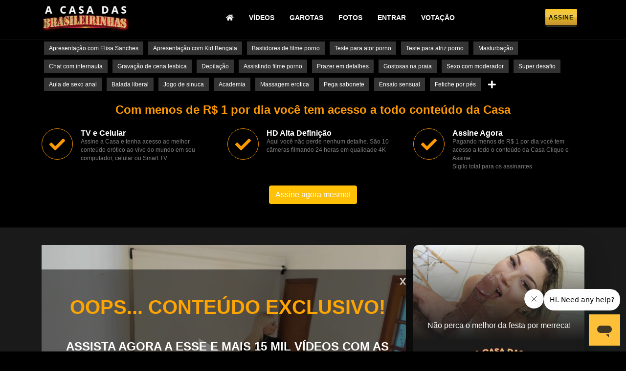

--- FILE ---
content_type: text/html; charset=utf-8
request_url: https://www.acasadasbrasileirinhas.com.br/videos-porno/ensaio-sensual-com-a-pornstar-emanuelly-weber-2936101.html
body_size: 18331
content:



<!DOCTYPE html>
<html lang="pt-BR">

<head>
    <meta charset="utf-8">
    <meta content="IE=edge" http-equiv="X-UA-Compatible">
    <meta content="width=device-width,minimum-scale=1,maximum-scale=1" name="viewport">
    <title>Ensaio sensual com a pornstar Emanuelly Weber</title>
    <meta name="description" content="A pornstar Emanuelly Weber deu um show de sensualidade e mostrou o seu corpo delicioso em detalhes no ensaio pornô do reality!">
    <link rel="canonical" href="https://www.acasadasbrasileirinhas.com.br/videos-porno/ensaio-sensual-com-a-pornstar-emanuelly-weber-2936101.html" />
    <link href="/favicon.ico" rel="icon">
    <link href="/css/bootstrap.min.css" rel="stylesheet">
    <link href="/css/bootsnav.css" rel="stylesheet" async>
    <link href="/css/modern-megamenu.css?v=39" rel="stylesheet" async>
    <link href="/css/modern-megamenu-responsive.css?v=11" rel="stylesheet" async>
    <script src="/js/jquery-3.4.1.min.js"></script>
    <script async src="https://www.googletagmanager.com/gtag/js?id=UA-61943841-1"></script>
    
    <style>
        /*
            .myModal {
                width: 100%;
                height: 100%;
                position: fixed;
                background-color: rgba(0, 0, 0, .7);
                z-index: 999;
                display: none;
                align-items: start;
                justify-content: center;
                text-align: center;
            }

            .contentModal {
                width: auto;
                position: relative;
                top: 25px;
                display: flex;
                justify-content: center;
                align-items: center;
                flex-direction: column;
            }

            .contentModal img {
                width: 100%;
                margin-top: 20px;
            }

            .contentModal .contentClose {
                width: 100%;
                display: flex;
                justify-content: end;
                padding-right: 20px;
                cursor: pointer;
            }

            @media(max-width: 414px){
                .myModal {
                    top: 0;
                }

                .contentModal {
                    top: 50px;
                }
                .contentModal img {
                    width: 100%;
                }
                .contentModal .contentClose {
                    width: 100%;
                }
            }*/
        .modal-dialog {
            position: fixed;
            top: 25vh;
            left: 12.5vw;
        }

        .modal,
        .modal-dialog,
        .modal-content,
        .modal-body,
        .modal-footer,
        .modal-header {
            min-width: 75vw !important;
        }

        .modal-header img:nth-child(2) {
            position: relative;
            top: 10px;
        }

        .modal,
        .modal-header,
        .modal-body,
        .modal-footer,
        .modal-header {
            justify-content: center !important;
            border: none;
        }

        .modal-content,
        .modal-body,
        .modal-header {
            display: flex;
        }

        .modal-footer strong {
            letter-spacing: -0.05em;
            text-align: center;
        }

        .modal-body {
            justify-content: center;
            padding: 25px;
            flex-wrap: wrap;
        }

        .modal-body .actress {
            border: solid 10px #AE0000;
            border-radius: 50%;
            height: 12.5em;
            min-width: 12.5em;
            max-width: 12.5em;
            background-size: 12.5em;
            margin-right: 2.5em;
            display: flex;
            justify-content: center;
        }

        .modal-body .actress:last-child {
            margin-right: 0;
        }

        #vote-period {
            position: relative;
            left: -175px;
            top: 40px;
            font-size: 1.5em;
            text-transform: capitalize;
            font-weight: bold;
            color: #AE0000;
        }

        .nome-atriz-modal {
            margin-top: auto;
            background-color: #AE0000;
            font-size: 1.15em;
            padding: 5px;
            z-index: 90;
            position: relative;
            top: 15px;
            border-radius: 12px;
        }

        @media (max-width: 1440px) and (min-width: 768px) {
            .modal-body {
                justify-content: space-evenly;
            }

            .modal-body .actress {
                height: 15em;
                min-width: 15em;
                background-size: 15em;
                margin: 25px 1em 0px 0px;
            }
        }

        @media (max-width: 767.99999px) and (min-width: 430px) {
            .modal-body {
                justify-content: space-evenly;
            }

            .modal-body .actress {
                height: 12.5em;
                min-width: 12.5em;
                max-width: 12.5em;
                background-size: 12.5em;
                margin: 25px 1em 0px 0px;
            }
        }

        @media (max-width: 470.999999px) and (min-width: 319px) {
            .modal-header {
                flex-wrap: wrap;
            }

            .modal-body {
                justify-content: space-evenly;
            }

            .modal-body .actress {
                height: 8em;
                min-width: 8em;
                max-width: 8em;
                background-size: 8em;
                margin: 0px;
                margin-bottom: 15px;
            }

            .modal-body .actress:nth-child(even) {
                margin-left: 15px;
            }

            #vote-period {
                position: initial;
                margin-top: 15px;
            }

            .modal-dialog {
                position: fixed;
                top: 0vh;
                left: 0vw;
                width: 100vw;
                height: 100vh;
            }
        }
    </style>
    <script>
        window.dataLayer = window.dataLayer || [];

        function gtag() {
            dataLayer.push(arguments);
        }
        gtag('js', new Date());
        gtag('config', 'UA-61943841-1', {
            'custom_map': {
                'dimension1': 'age'
            }
        });
        // Passa para a variável customizada do GA se o usuário é assinante ou visitante

        function getCookie(name) {
            const value = `; ${document.cookie}`;
            const parts = value.split(`; ${name}=`);
            if (parts.length === 2) return parts.pop().split(';').shift();
        }

        function setCookie(cname, cvalue, exdays) {
            const d = new Date();
            d.setTime(d.getTime() + (exdays * 24 * 60 * 60 * 1000));
            let expires = "expires=" + d.toUTCString();
            document.cookie = cname + "=" + cvalue + ";" + expires + ";path=/";
        }

        function getCurrentMonth(locale = "pt-br") {
            let date = new Date();
            date.setMonth(date.getMonth() - 1);
            return date.toLocaleString(locale, {
                month: "long"
            });
        }

        $(document).ready(function() {

            function domainIsDev() {
                var domain = window.location.hostname;
                return domain == 'dev.acasadasbrasileirinhas.com.br' ? true : false;
            }

            Array.from(document.getElementsByClassName("nome-atriz-modal")).map((nome) => {
                if (nome.innerText.length > 15) {
                    nome.innerText = nome.innerText.split(" ")[0];
                }

            });
            if (typeof getCookie('ACAVQA') !== 'undefined' && domainIsDev()) {
                $.post("/home_producao/barraLogado.php", function(data) {
                    if (data === "logado") {
                        gtag('event', 'Assinante', {
                            'age': 'ASSINANTE'
                        });
                        $(".userDados").css("display", "block");
                        $(".aberto").css("display", "none ");
                        $(".fechado").css("display", "block");
                        $(".videosRela").css("display", "block");
                        $(".acessoCompleto").remove();
                        $(".assineAgora").remove();
                        $("#blackFriday").remove();
                        $(".navbar .fechado").removeClass("fechado");
                        $(".assineM").remove();
                        $(".canaisCam").css("margin-top", "60px");
                        $("#player").css("margin-top", "90px");
                        /* $(".containerCams").css("max-width", "1440px"); */

                        $.ajax({
                            type: "POST",
                            url: "../2019/disputas_ajax.php",
                            data: {
                                acao: "recupera"
                            },
                            success: function(result) {
                                let footerText = $(".modal-footer").children().html(),
                                    footerTextElem = $(".modal-footer").children(),
                                    periodText = $("#vote-period").html(),
                                    periodTextElem = $("#vote-period"),
                                    actressElemList = document.getElementsByClassName("actress");
                                footerTextElem.html(footerText.replace("current_month", getCurrentMonth()));
                                periodTextElem.html(periodText.replace("current_month_and_year", getCurrentMonth() + " " + new Date().getFullYear()));
                                if (result == 'false') {
                                    const myModalCookie = getCookie('_userVoteCookie');
                                    if (myModalCookie != 1) {
                                        Array.from(actressElemList).map((actress) => {
                                            actress.onmouseup = () => {
                                                if (window.onWho === undefined) {
                                                    window.onWho = actress.id;
                                                    let oldBackgroundImage = actress.style.backgroundImage,
                                                        oldBackgroundPosition = actress.style.backgroundPosition;
                                                    let idGarota = actress.id.replace("atriz-", "");
                                                    $.ajax({
                                                        type: 'POST',
                                                        url: '../2019/disputas_ajax.php',
                                                        data: {
                                                            acao: 'voto',
                                                            idGarota: idGarota
                                                        },
                                                        success: function(data) {
                                                            actress.style.borderColor = "#78B348";
                                                            actress.childNodes[1].style.backgroundColor = "#78B348";
                                                            window.actress = actress;
                                                            actress.style.backgroundImage = "url('https://i.ibb.co/M6Sy4rk/checkmark-brasileirinhas.gif')";
                                                            actress.style.backgroundPosition = "center";
                                                            setTimeout(() => {
                                                                actress.style.backgroundImage = oldBackgroundImage;
                                                                actress.style.backgroundPosition = oldBackgroundPosition;
                                                            }, 3000)
                                                            setTimeout(() => {
                                                                $('#myModal').modal('hide');
                                                            }, 4000);
                                                        }
                                                    });
                                                }
                                            };
                                        })
                                        $('#myModal').modal();
                                    }
                                } else {
                                    $('.myModal').css('display', 'none');
                                }
                            }
                        });

                    } else {
                        gtag('event', 'Visitante', {
                            'age': 'VISITANTE'
                        });
                        $(".assineAgora").css("display", "block");
                        $(".videosRela").remove();
                    }
                });
            }
            $('.contentClose').click(function() {
                $('.myModal').css('display', 'none');
                setCookie('_userVoteCookie', 1, 1);
            });
        });
    </script>
    
    
    
    <style>
        .aberto {
            display: block
        }

        .fechado {
            display: none !important
        }

        html,
        body {
            margin: 0;
            padding: 0;
            border: 0
        }

        h1,
        h2,
        h3,
        h4,
        h5,
        h6,
        a,
        p,
        span {
            font-family: Arial, sans-serif;
            font-weight: 500;
            color: #fff;
            padding: 0;
            margin: 0;
            font-size: 12px
        }

        h1 {
            font-size: 20px
        }

        h2 {
            font-size: 18px
        }

        h3 {
            font-size: 16px
        }

        h4,
        h5,
        h6 {
            font-size: 14px
        }

        a:hover,
        .aIconeUser:hover {
            color: #fb9902;
            text-decoration: none
        }

        .ads img {
            max-width: 100%
        }

        .bg-color {
            background-color: #000
        }

        button.navbar-toggle {
            outline: none
        }

        @media (max-width: 768px) {
            div#navbar-menu {
                padding: 0px;
                margin: 0px;
                width: 100%;
                top: 80px;
                left: 0px;
                position: fixed
            }

            #header.fixed-nav nav.navbar.bootsnav .collapse.show {
                top: 56px
            }
        }

        .d-none.d-lg-block.acessoCompleto {
            border: 2px solid #000;
            border-radius: 5px;
            display: block;
            font-size: 14px;
            font-weight: 700;
            outline: 0;
            padding: 7px;
            text-decoration: none;
            text-align: center;
            text-transform: uppercase;
            color: #000;
            background: linear-gradient(to bottom, #fac826 0, #ecc557 47%, #ebc868 50%, #ebc868 50%, #e1b02a 51%, #c4932e 100%);
            text-shadow: 0 1px 0 #fff000;
            box-shadow: 0 1px 0 #3b3a3b
        }

        .userDados {
            border: 2px solid #fff;
            border-radius: 50%;
            top: 20px;
            position: relative
        }

        .fixed-nav .userDados {
            top: 9px
        }

        .userDados span {
            padding: 4px 7px !important;
            display: inline-block
        }

        .userDados i {
            font-size: 28px
        }

        .userDados:hover,
        .userDados:hover~.userDados span {
            border-color: #fb9902
        }

        @media (max-width: 991px) {
            .userDados span {
                padding: 4px 7px !important
            }
        }

        @media(max-width: 414px) {
            .logoFoot img {
                display: block;
                margin: 0 auto
            }

            .navbox-collapse {
                height: 100%
            }

            .navbar-right {
                height: 100%;
                position: fixed;
                width: 100%;
                overflow-y: hidden
            }

            #navbar-menu {
                position: fixed;
                left: 0;
                width: 0;
                padding: 0
            }

            .tagsMobile li {
                border-bottom: 1px solid rgba(255, 255, 255, .3);
                padding: 10px;
                text-align: start
            }

            .tagsMobile li a {
                font-size: 12px;
                letter-spacing: 1px;
                font-weight: 700
            }
        }

        @media (width: 320px) {
            div#navbar-menu {
                top: 60px
            }
        }

        .attr-nav i,
        .input-group-addon i {
            font-size: 30px
        }

        .attr-nav {
            position: relative !important
        }

        .acessoCompleto a {
            color: #000;
            font-weight: 900;
            font-size: 12px;
            letter-spacing: 1px
        }

        @media(min-width: 992px) {
            nav.navbar.bootsnav.navbar-transparent .attr-nav {
                margin-left: 0px
            }
        }

        .btnFoot {
            display: flex;
            justify-content: center;
            align-items: center
        }

        .btnFoot a {
            padding: 15px 20px;
            border-radius: 4px;
            font-weight: 900;
            letter-spacing: 1px;
            font-size: 12px;
            transition: 1.3s
        }

        .btnFoot .btnFootContato {
            background-color: transparent;
            color: #3d3d3d;
            border: 2px solid #3d3d3d
        }

        .btnFoot .btnFootContato:hover {
            background-color: #3d3d3d;
            color: #fb9902;
            transition: 1.3s
        }

        .btnFoot .btnFootAtriz {
            background-color: transparent;
            color: #fb9902;
            border: 2px solid #fb9902
        }

        .btnFoot .btnFootAtriz:hover {
            background-color: #fb9902;
            color: #3d3d3d;
            transition: 1.3s
        }

        .userDados i {
            font-size: 23px
        }

        .cbp-tm-submenu {
            top: 57px;
            list-style: none;
            margin: 0;
            padding: 0;
            position: absolute;
            background-color: #000;
            right: -60px;
            border: 2px solid #fff;
            display: none
        }

        .cbp-tm-submenu li {
            width: 150px
        }

        .cbp-tm-submenu li a {
            display: block;
            width: 150px;
            padding: 10px;
            border-bottom: 2px solid #fff
        }

        .cbp-tm-submenu li a span {
            color: #fff;
            font-weight: 700;
            font-size: 14px
        }

        .cbp-tm-submenu li a:hover {
            color: #fb9902;
            background-color: #fff
        }

        .cbp-tm-submenu li a:hover span {
            color: #fb9902
        }

        .setaUser {
            position: absolute;
            font-size: 60px !important;
            top: -23px;
            z-index: -1;
            width: 100%;
            text-align: center
        }

        @media (max-width: 414px) {
            .setaUser {
                text-align: right
            }

            .cbp-tm-submenu {
                right: -4px
            }

            #menuNav {
                height: 100vh
            }

            ul.navbar-nav {
                width: 100%;
                position: absolute;
                left: 0;
                background-color: #000;
                margin-top: 0 !important;
                height: 100vh
            }

            li a.itemMenu {
                color: #fff
            }

        }

        nav.navbar.bootsnav ul.nav>li>a {
            font-size: 19px
        }

        .title h5 {
            position: relative;
            top: 50%;
            left: 50%;
            transform: translate(-50%, -50%);
            display: inline-table;
            text-transform: uppercase;
            font-weight: 700;
            letter-spacing: 1px
        }

        .titleVideo {
            color: #fff;
            font-size: 14px;
            letter-spacing: 1px
        }

        #search-bar-input:active,
        #search-bar-input:hover {
            text-decoration: none;
            outline: none;
            border: none
        }

        .tags {
            list-style: none;
            padding: 0;
            margin: 0
        }

        .tags li {
            margin: 5px;
            cursor: pointer;
            background-color: #333;
            padding: 0 5px;
            line-height: 25px;
            float: left
        }

        .tags li a {
            padding: 5px
        }

        .clickPlus {
            background-color: transparent !important
        }

        .clickPlus i,
        .clickLess i {
            font-size: 18px;
            vertical-align: middle
        }

        .clickPlus i:hover,
        .clickLess i:hover {
            color: #fb9902
        }

        .moreTag {
            display: none;
            opacity: 0
        }

        .clickLess {
            display: none;
            background-color: transparent !important
        }

        .tagsMobile {
            position: relative;
            background-color: #333;
            padding-bottom: 80px;
            overflow-y: auto;
            overflow-x: hidden;
            display: block;
            list-style: none;
            padding-left: 0;
            max-height: 100vh
        }

        .liAtividades {
            list-style: none;
            color: #fb9902;
            font-size: 20px;
            font-weight: 700;
            text-align: center;
            border-bottom: none !important
        }

        .subMenuLateral {
            position: absolute;
            right: 0;
            padding: 0 0 40px 0 !important;
            top: 0;
            overflow-y: auto;
            height: 100%;
            width: 60%
        }

        span.hidden {
            display: none
        }

        button.navbar-toggle.navbar-toggler.collapsed,
        button.navbar-toggle.navbar-toggler {
            text-decoration: none;
            border: none;
            margin: 0
        }

        i.fa.fa-bars,
        i.fa.fa-times {
            color: #fb9902;
            font-size: 30px
        }

        .liAtividades {
            position: absolute;
            right: 0;
            padding: 0
        }

        li a.itemMenu {
            font-weight: 700;
            font-size: 14px;
            text-transform: uppercase;
            padding-left: 15px
        }

        .itensMenu ul {
            list-style: none;
            margin: 0;
            padding: 0
        }

        .itensMenu ul li {
            padding: 0 12px
        }

        .itensMenu ul li a i {
            font-size: 30px
        }

        span.videoFree {
            position: absolute;
            font-size: 12px;
            text-transform: uppercase;
            font-weight: 700;
            padding: 5px 15px;
            background-color: rgb(200, 0, 0);
        }

        @media (max-width: 992px) {
            .setaUser {
                text-align: right
            }

            .cbp-tm-submenu {
                right: -4px
            }

            #menuNav {
                height: 100vh
            }

            ul.navbar-nav {
                width: 100% !important;
                position: absolute;
                left: 0;
                background-color: #000;
                margin-top: 0 !important;
                height: 100vh
            }

            li a.itemMenu {
                color: #fff
            }

            .liAtividades {
                width: 50% !important;
            }
        }

        @media (max-width: 369px) {

            .navbar-brand .logo {
                text-align: left !important;
                justify-content: left !important;
                height: 50px !important;

            }

        }
    </style>
    

</head>

<body>
    <!-- Modal -->
    <div id="myModal" class="modal fade" role="dialog">
        <div class="modal-dialog modal-lg">
            <div class="modal-content modal-lg">
                <div class="modal-header modal-lg">
                    <img src="https://i.ibb.co/nPnD4DD/Sem-t-tulo.png" alt="Votação aberta">
                    <img src="https://i.ibb.co/XkRWmV5/Sem-T-tulo-1.png" alt="Miss Brasileirinhas">
                    <p id="vote-period">current_month_and_year</p>
                </div>
                <div class="modal-body modal-lg">
                    
                    <div class="actress" id="atriz-471" style="background-image: url('https://static1.brasileirinhas.com.br/ACasaDasBrasileirinhas/images/conteudo/ensaios/listagem/861.jpg?v=2');background-position: 50% 5%;">
                        <p class="nome-atriz-modal">Patricia Ferraz</p>
                    </div>
                    
                    <div class="actress" id="atriz-289" style="background-image: url('https://static1.brasileirinhas.com.br/ACasaDasBrasileirinhas/images/conteudo/ensaios/listagem/856.jpg?v=2');background-position: 50% 5%;">
                        <p class="nome-atriz-modal">Katharine Madrid</p>
                    </div>
                    
                    <div class="actress" id="atriz-458" style="background-image: url('https://static1.brasileirinhas.com.br/ACasaDasBrasileirinhas/images/conteudo/ensaios/listagem/857.jpg?v=2');background-position: 50% 5%;">
                        <p class="nome-atriz-modal">Edna Samara</p>
                    </div>
                    
                    <div class="actress" id="atriz-420" style="background-image: url('https://static1.brasileirinhas.com.br/ACasaDasBrasileirinhas/images/conteudo/ensaios/listagem/855.jpg?v=2');background-position: 50% 5%;">
                        <p class="nome-atriz-modal">Lolla Lollynha</p>
                    </div>
                    
                    <div class="actress" id="atriz-463" style="background-image: url('https://static1.brasileirinhas.com.br/ACasaDasBrasileirinhas/images/conteudo/ensaios/listagem/858.jpg?v=2');background-position: 50% 5%;">
                        <p class="nome-atriz-modal">Lyah Silva</p>
                    </div>
                    
                    <div class="actress" id="atriz-521" style="background-image: url('https://static1.brasileirinhas.com.br/ACasaDasBrasileirinhas/images/conteudo/ensaios/listagem/862.jpg?v=2');background-position: 50% 5%;">
                        <p class="nome-atriz-modal">Yanndra Lanna</p>
                    </div>
                    
                    <div class="actress" id="atriz-520" style="background-image: url('https://static1.brasileirinhas.com.br/ACasaDasBrasileirinhas/images/conteudo/ensaios/listagem/859.jpg?v=2');background-position: 50% 5%;">
                        <p class="nome-atriz-modal">Millena Gomes</p>
                    </div>
                    
                    <div class="actress" id="atriz-517" style="background-image: url('https://static1.brasileirinhas.com.br/ACasaDasBrasileirinhas/images/conteudo/ensaios/listagem/854.jpg?v=2');background-position: 50% 5%;">
                        <p class="nome-atriz-modal">Policial Baker</p>
                    </div>
                    
                    <div class="actress" id="atriz-519" style="background-image: url('https://static1.brasileirinhas.com.br/ACasaDasBrasileirinhas/images/conteudo/ensaios/listagem/860.jpg?v=2');background-position: 50% 5%;">
                        <p class="nome-atriz-modal">Nara Rabech</p>
                    </div>
                                    </div>
                <div class="modal-footer modal-lg">
                    <strong style="color:#333">Clique na foto para votar em sua atriz preferida do mês de current_month, quem vencer irá retornar para a Casa para mais uma semana de gravação e atividades!</strong>
                </div>
            </div>
        </div>
    </div>

    <div class="wrapper">
        <header class="fixed-top header headerbg-darkcolor nav-container" id="header">
            <nav class="navbar navbar-expand-lg navbar-black bg-black p-0">
                <div class="container">
                    <button class="navbar-toggle navbar-toggler collapsed" type="button" data-toggle="collapse" data-target="#menuNav" aria-controls="menuNav" aria-expanded="false" aria-label="Toggle navigation">
                        <span class="hidden">MENU</span> <i class="fa fa-bars"></i>
                    </button>
                    <a href="/" class="navbar-brand" title="A casa das Brasileirinhas" style="margin: 0 auto;">
                        <img alt="A casa das Brasileirinhas" class="logo" src="https://www.acasadasbrasileirinhas.com.br/home_producao/assets2/images/logoACasa.png">
                    </a>

                    <div class="attr-nav d-lg-none">
                        <ul>

                            <li class="userDados" style="display: none;"><span class="aIconeUser"><i class="far fa-user"></i></span>
                                <ul class="cbp-tm-submenu" style="top: 56px;">
                                    <i class="fas fa-sort-up setaUser"></i>
                                    <li>
                                        <a href="/authenticate/logout/" class="cbp-tm-icon-exit" title="Sair">
                                            <i class="fas fa-sign-out-alt" style="font-size: 20px;"></i>
                                            <span>Sair</span>
                                        </a>
                                    </li>
                                </ul>
                            </li>

                        </ul>
                    </div>

                    <div class="collapse navbar-collapse justify-content-lg-center  " id="menuNav">
                        <ul class="navbar-nav mr-auto mt-2 mt-lg-0 justify-content-lg-center w-100" data-in="fade-In-Down" data-out="fade-Out-Up">
                            <li class="nav-link justify-content-lg-center "><a href="/" title="Home" class="itemMenu"><i class="fa fa-home"></i></a></li>
                            <li class="nav-link liAtividades">
                                <ul class=" tagsMobile d-lg-none">
                                    <li class="text-center">Atividades</li>
                                    <li><a href="/videos-porno/bastidores-de-filme-porno/">Bastidores de filme porno</a></li>
                                    <li><a href="/videos-porno/apresentacao-com-kid-bengala/">Apresentação com Kid Bengala</a></li>
                                    <li><a href="/videos-porno/gravacao-de-cena-lesbica/">Gravação de cena lesbica</a></li>
                                    <li><a href="/videos-porno/teste-para-ator-porno/">Teste para ator porno</a></li>
                                    <li><a href="/videos-porno/teste-para-atriz-porno/">Teste para atriz porno</a></li>
                                    <li><a href="/videos-porno/gostosas-na-praia/">Gostosas na praia</a></li>
                                    <li><a href="/videos-porno/balada-liberal/">Balada liberal</a></li>
                                    <li><a href="/videos-porno/masturbacao/">Masturbação</a></li>
                                    <li><a href="/videos-porno/show-erotico/">Show erotico</a></li>
                                    <li><a href="/videos-porno/pega-sabonete/">Pega sabonete</a></li>
                                    <li><a href="/videos-porno/banho-sensual/">Banho sensual</a></li>
                                    <li><a href="/videos-porno/apresentacao-com-alexandre-frota/">Apresentação com Alexandre Frota</a></li>
                                    <li><a href="/videos-porno/depilacao/">Depilação</a></li>
                                    <li><a href="/videos-porno/show-no-pole-dance/">Show no pole dance</a></li>
                                    <li><a href="/videos-porno/chat-com-internauta/">Chat com internauta</a></li>
                                    <li><a href="/videos-porno/prazer-em-detalhes/">Prazer em detalhes</a></li>
                                    <li><a href="/videos-porno/academia/">Academia</a></li>
                                    <li><a href="/videos-porno/luta-no-gel/">Luta no gel</a></li>
                                    <li><a href="/videos-porno/super-desafio/">Super desafio</a></li>
                                    <li><a href="/videos-porno/jogos-da-copa/">Jogos da copa</a></li>
                                    <li><a href="/videos-porno/pintando-as-unhas/">Pintando as unhas</a></li>
                                    <li><a href="/videos-porno/hidromassagem/">Hidromassagem</a></li>
                                    <li><a href="/videos-porno/consolo/">Consolo</a></li>
                                    <li><a href="/videos-porno/jogo-de-sinuca/">Jogo de sinuca</a></li>
                                    <li><a href="/videos-porno/exibicionismo/">Exibicionismo</a></li>
                                    <li><a href="/videos-porno/assistindo-filme-porno/">Assistindo filme porno</a></li>
                                    <li><a href="/videos-porno/massagem-erotica/">Massagem erotica</a></li>
                                    <li><a href="/videos-porno/ensaio-sensual/">Ensaio sensual</a></li>
                                    <li><a href="/videos-porno/aula-de-sexo/">Aula de sexo</a></li>
                                    <li><a href="/videos-porno/piscina/">Piscina</a></li>
                                    <li><a href="/videos-porno/fetiche-por-pes/">Fetiche por pés</a></li>
                                    <li><a href="/videos-porno/resumo-da-semana/">Resumo da semana</a></li>
                                    <li><a href="/videos-porno/confessionario/">Confessionario</a></li>
                                    <li><a href="/videos-porno/cuzinha-master/">Cuzinha master</a></li>
                                    <li><a href="/videos-porno/pompoarismo/">Pompoarismo</a></li>
                                    <li><a href="/videos-porno/aula-de-sexo-anal/">Aula de sexo anal</a></li>
                                    <li><a href="/videos-porno/aula-de-sexo-oral/">Aula de sexo oral</a></li>
                                    <li><a href="/videos-porno/camiseta-molhada/">Camiseta molhada</a></li>
                                    <li><a href="/videos-porno/sexo-com-moderador/">Sexo com moderador</a></li>
                                    <li><a href="/videos-porno/a-casa-das-brasileirinhas-em/">A casa das brasileirinhas em 360º</a></li>
                                </ul>
                            </li>
                            <!-- <li class="nav-link"><a href="https://membros.acasadasbrasileirinhas.com.br/cadastro/" title="Videos Ao Vivo" style="color: #fb9902;" class="itemMenu"><img src="https://www.acasadasbrasileirinhas.com.br/public/home_producao/assets2/images/camera-ao-vivo-laranja.png" alt="Ao Vivo" style="width: 97px;height: auto;margin-top: -9px;"></a></li> -->
                            <li class="nav-link"><a href="/videos-porno/" title="Vídeos Pornô" class="itemMenu">Vídeos</a></li>
                            <li class="nav-link"><a href="/atrizes-porno/" title="Atrizes Pornô" class="itemMenu">Garotas</a></li>
                            <li class="nav-link"><a href="/fotos/" title="Fotos Pornô" class="itemMenu">Fotos</a></li>
                            <!-- <li class="nav-link"><a href="https://membros.acasadasbrasileirinhas.com.br/cadastro/" title="Chat de Sexo" class="itemMenu">Chat</a></li>-->
                            <li class="nav-link aberto"><a href="https://membros.acasadasbrasileirinhas.com.br/cadastro/login.php" class="itemMenu">Entrar</a></li>
                            <li class=" d-lg-none assineM assineAgora"><a href="https://membros.acasadasbrasileirinhas.com.br/cadastro/" class="itemMenu" title="Assine" class="itemMenu">Assine Já</a></li>
                            <li class="nav-link"><a href="https://acasadasbrasileirinhas.com.br/disputas/" class="itemMenu">Votação</a></li>
                        </ul>
                    </div>
                    <div class="d-none d-lg-block acessoCompleto aberto">
                        <a href="https://membros.acasadasbrasileirinhas.com.br/cadastro/" class="assine" title="Assine ">Assine</a>
                    </div>
                    <div class="attr-nav d-none d-lg-block">
                        <ul>

                            <li class="userDados" style="display: none;"><span class="aIconeUser"><i class="far fa-user"></i></span>
                                <ul class="cbp-tm-submenu" style="top: 56px;">
                                    <i class="fas fa-sort-up setaUser"></i>
                                    <li>
                                        <a href="/authenticate/logout/" class="cbp-tm-icon-exit" title="Sair">
                                            <i class="fas fa-sign-out-alt" style="font-size: 20px;"></i>
                                            <span>Sair</span>
                                        </a>
                                    </li>
                                </ul>
                            </li>

                        </ul>
                    </div>
                </div>
            </nav>
        </header>

        <div class="container d-none d-lg-block" style="position: relative;top: 80px;z-index: 99;">
            <div class="row">
                <div class="col-12">
                    <ul class="tags">
                        <li><a href="/videos-porno/apresentacao-com-elisa-sanches/">Apresentação com Elisa Sanches</a></li>
                        <li><a href="/videos-porno/apresentacao-com-kid-bengala/">Apresentação com Kid Bengala</a></li>
                        <li><a href="/videos-porno/bastidores-de-filme-porno/">Bastidores de filme porno</a></li>
                        <li><a href="/videos-porno/teste-para-ator-porno/">Teste para ator porno</a></li>
                        <li><a href="/videos-porno/teste-para-atriz-porno/">Teste para atriz porno</a></li>
                        <li><a href="/videos-porno/masturbacao/">Masturbação</a></li>
                        <li><a href="/videos-porno/chat-com-internauta/">Chat com internauta</a></li>
                        <li><a href="/videos-porno/gravacao-de-cena-lesbica/">Gravação de cena lesbica</a></li>
                        <li><a href="/videos-porno/depilacao/">Depilação</a></li>
                        <li><a href="/videos-porno/assistindo-filme-porno/">Assistindo filme porno</a></li>
                        <li><a href="/videos-porno/prazer-em-detalhes/">Prazer em detalhes</a></li>
                        <li><a href="/videos-porno/gostosas-na-praia/">Gostosas na praia</a></li>
                        <li><a href="/videos-porno/sexo-com-moderador/">Sexo com moderador</a></li>
                        <li><a href="/videos-porno/super-desafio/">Super desafio</a></li>
                        <li><a href="/videos-porno/aula-de-sexo-anal/">Aula de sexo anal</a></li>
                        <li><a href="/videos-porno/balada-liberal/">Balada liberal</a></li>
                        <li><a href="/videos-porno/jogo-de-sinuca/">Jogo de sinuca</a></li>
                        <li><a href="/videos-porno/academia/">Academia</a></li>
                        <li><a href="/videos-porno/massagem-erotica/">Massagem erotica</a></li>
                        <li><a href="/videos-porno/pega-sabonete/">Pega sabonete</a></li>
                        <li><a href="/videos-porno/ensaio-sensual/">Ensaio sensual</a></li>
                        <li><a href="/videos-porno/fetiche-por-pes/">Fetiche por pés</a></li>
                        <li class="clickPlus" data-acao="fechado"><i class="fas fa-plus"></i></li>
                        <li class="moreTag"><a href="/videos-porno/banho-sensual/">Banho sensual</a></li>
                        <li class="moreTag"><a href="/videos-porno/show-no-pole-dance/">Show no pole dance</a></li>
                        <li class="moreTag"><a href="/videos-porno/luta-no-gel/">Luta no gel</a></li>
                        <li class="moreTag"><a href="/videos-porno/jogos-da-copa/">Jogos da copa</a></li>
                        <li class="moreTag"><a href="/videos-porno/hidromassagem/">Hidromassagem</a></li>
                        <li class="moreTag"><a href="/videos-porno/consolo/">Consolo</a></li>
                        <li class="moreTag"><a href="/videos-porno/pintando-as-unhas/">Pintando as unhas</a></li>
                        <li class="moreTag"><a href="/videos-porno/exibicionismo/">Exibicionismo</a></li>
                        <li class="moreTag"><a href="/videos-porno/aula-de-sexo/">Aula de sexo</a></li>
                        <li class="moreTag"><a href="/videos-porno/apresentacao-com-alexandre-frota/">Apresentação com Alexandre Frota</a></li>
                        <li class="moreTag"><a href="/videos-porno/piscina/">Piscina</a></li>
                        <li class="moreTag"><a href="/videos-porno/show-erotico/">Show erotico</a></li>
                        <li class="moreTag"><a href="/videos-porno/resumo-da-semana/">Resumo da semana</a></li>
                        <li class="moreTag"><a href="/videos-porno/confessionario/">Confessionario</a></li>
                        <li class="moreTag"><a href="/videos-porno/cuzinha-master/">Cuzinha master</a></li>
                        <li class="moreTag"><a href="/videos-porno/pompoarismo/">Pompoarismo</a></li>
                        <li class="moreTag"><a href="/videos-porno/aula-de-sexo-oral/">Aula de sexo oral</a></li>
                        <li class="moreTag"><a href="/videos-porno/camiseta-molhada/">Camiseta molhada</a></li>
                        <li class="moreTag"><a href="/videos-porno/a-casa-das-brasileirinhas-em/">A casa das brasileirinhas em 360º</a></li>
                        <li class="clickLess" data-acao="aberto"><i class="fas fa-minus"></i></li>
                    </ul>
                </div>
            </div>
        </div>

        <link href="/css/video-selecionado.min.css?v=9" rel="stylesheet" async>

<link href="/css/banner_aca.css?v=7" rel="stylesheet" async> 

          
<section style="margin-top: 100px; cursor:pointer" class="aberto">
    <div class="container d-none d-md-block">
        <div class="row">
            <div class="col-lg-12 mb-4">
                <h3 style="color: #fb9902;font-size: 24px;" class=" text-center d-none d-lg-block"><strong>Com menos de R$ 1 por dia você tem acesso a todo conteúdo da Casa</strong></h3>
                <h3 style="color: #fb9902;font-size: 22px;" class="d-lg-none">Veja <strong>agora</strong> o que rolou na casa</h3>
            </div>
        </div>
        <div class="row">
            <div class="col-sm-12">
                <div class="row" style="color:#fff;">
                    <div class="col-md-4">
                        <div class="about-wrap">
                            <div class="icon-holder"><i class="fa fa-check"></i></div>
                            <div class="text-box">
                                <div class="title-box"><h3><strong>TV e Celular</strong></h3></div>
                                <p>Assine a Casa e tenha acesso ao melhor conteúdo erótico ao vivo do mundo em seu computador, celular ou Smart TV</p>
                            </div>
                        </div>
                    </div>

                    <div class="col-md-4">
                        <div class="about-wrap">
                            <div class="icon-holder"><i class="fa fa-check"></i></div>
                            <div class="text-box">
                                <div class="title-box"><h3><strong>HD Alta Definição</strong></h3></div>
                                <p>Aqui você não perde nenhum detalhe. São 10 câmeras filmando 24 horas em qualidade 4K</p>
                            </div>
                        </div>
                    </div>

                    <div class="col-md-4">
                        <div class="about-wrap">
                            <div class="icon-holder"><i class="fa fa-check"></i></div>
                            <div class="text-box">
                                <div class="title-box"><h3><strong>Assine Agora</strong></h3></div>
                                <p>Pagando menos de R$ 1 por dia você tem acesso a todo o conteúdo da Casa Clique e Assine.<br/>Sigilo total para os assinantes</p>
                            </div>
                        </div>
                    </div>
                </div>
            </div>
        </div>
        <div class="row">
            <div class="col-lg-12 mb-0 mt-0 text-center">
               
            <a href="https://membros.acasadasbrasileirinhas.com.br/cadastro/" target="_blank" class="btn btn-warning  text-white mt-0 ">Assine agora mesmo!</a>
               
            </div>
        </div>
    </div>
</section>
<section id="player" class='mt-5' >
    <div class="container containerVideo mt-3">
        <div class="row">
            
            <div class="col-12 col-lg-8 order-1 videoPlay"    id="playerHTML" style="height: 500px; width: 100%;">
                <script type="text/javascript" src="https://cdn.jsdelivr.net/npm/clappr@0.3/dist/clappr.min.js"></script><script type="text/javascript" src="https://cdn.jsdelivr.net/npm/clappr-thumbnails-plugin@3"></script><script type="text/javascript" src="//cdn.jsdelivr.net/gh/clappr/clappr-level-selector-plugin@latest/dist/level-selector.min.js"></script><script type="text/javascript" src="//cdn.jsdelivr.net/npm/dash-shaka-playback@2.2.1/dist/dash-shaka-playback.min.js"></script><script type="text/javascript" src="https://cdn.jsdelivr.net/npm/clappr-markers-plugin@latest/dist/clappr-markers-plugin.js"></script>
<script>
    var player = new Clappr.Player({
        source: "/2019/Teaser_Assine_2020_1080p2.mp4?sjwt=eyJ0eXAiOiJKV1QiLCJhbGciOiJIUzI1NiJ9.[base64].pTtOyBr-LKV3oNjz7mRwDJeaQSz3WM-au0HXoPBmCV4",
        parentId: "#playerHTML",
        poster:"https://static2.brasileirinhas.com.br/thumb/04_02_2021_13hcanal06_V48.jpg",
        mediacontrol: {
            seekbar: "#FFD700",
        },
        plugins: {
            core: [  LevelSelector ],
    },
    height:"100%",
    width:"100%",
    maxBufferLength:8,
    levelSelectorConfig:{title:"Qualidade",labels:{4:"1080p",3:"1080p",2:"720p",1:"480p",0:"240p"}},
    events:{
        onPlay:function(){
            if(getCookie('idThisFilm')==2936101){
                console.log('vídeo já assistido')
            }else{
                setCookie('idThisFilm',1,2936101);
                $.post('/countVideo_ajax.php',{idVideo: 2936101});
            }
        },
        onSeek:function(e){console.log(2936101)},
    },
    allowUserInteraction: true,
    
     
    });
</script>
<div class='caixaBloqueado ladoDireito'> <div class='alertaBloqueado ladoDireito p-5'> <span class='closeBanner'>x</span> <p class='txt1 ladoDireito'>OOps... Conteúdo Exclusivo!</p><p class='txt2 ladoDireito'>Assista agora a esse e mais 15 mil vídeos com as mais belas gatas!</p><p class='txt3 ladoDireito'><a target='_blank' href='https://membros.acasadasbrasileirinhas.com.br/cadastro/' class='text-white btn btn-warning'>Assine e tenha acesso exclusivo!</a> </p></div></div><script type="text/javascript">$("#conteudo2").hide(); $("#option1").on("click", function(){$("#conteudo1").slideDown("fast"); $("#conteudo2").slideUp("fast"); $("#option1").addClass("active"); $("#option2").removeClass("active"); $("#imgAssine1").css("display", "block"); $("#imgAssine2").css("display", "none");}); $("#option2").on("click", function(){$("#conteudo1").slideUp("fast"); $("#conteudo2").slideDown("fast"); $("#option2").addClass("active"); $("#option1").removeClass("active"); $("#imgAssine1").css("display", "none"); $("#imgAssine2").css("display", "block");}); $("#senha").keyup(function(e){if (e.which===13){enviarForm();}}); $("#email").keyup(function(e){if (e.which===13){enviarForm();}}); $("#enviarAssina").on("click", function(){enviarForm();}); $(".closeBanner").click(function(){$(".caixaBloqueado").css("display", "none");}); $(".ladoDireito").click(function(){window.parent.$(".videosRela").remove(); window.parent.$(".assineAgora").css("display", "block");}); function enviarForm(){var plan=""; if ($("#option1").hasClass("active")){plan="https://www.brasileirinhas.com.br/pagamentos/moip/pagamento.php?site=ACA";}if ($("#option2").hasClass("active")){plan="https://www.brasileirinhas.com.br/pagamentos/moip/pagamento.php?site=BRAACA";}window.open(plan, "_blank"); return;}</script>
            </div>
            <div class="col-12 col-lg-4 order-last order-lg-2 videosRela" style="display: none;">
                <div class="row">
                    <div class="col-1">
                        <span style="position: relative;float: left;font-size: 22px;color: #fb9902;cursor: pointer;font-weight: 700;"><i class="fas fa-angle-left moveDia" data-direcao="prev"></i></span>
                    </div>
                    <div class="col-10 text-center">
                        <p style="color: #fb9902;font-size: 18px;" class="diaVideo" data-dia="2021-02-04">04 - Fevereiro - 2021</p>
                    </div>
                    <div class="col-1">
                        <span style="position: relative;float: right;font-size: 22px;color: #fb9902;cursor: pointer;font-weight: 700;"><i class="fas fa-angle-right moveDia" data-direcao="next"></i></span>
                    </div>
                    <div class="col-12 text-center mb-3">

                    </div>
                </div>
                <div class="row videosScroll">
                                        <div class="blocoVideo mb-2" data-idVideo="2936098">
                        <div class="col-1" style="display: flex;align-items: center;">
                            <span style="font-size: 20px;margin: 0;">1</span>
                        </div>
                        <div class="col-5 p-0">
                            <a href="javascript:changeVideoClapper('04_02_2021_01hcanal03_V92')" title="Morena tatuada usando o vibrador na buceta" class="linkVideo"> 
                                <img alt="Morena tatuada usando o vibrador na buceta" src="https://thumb.brasileirinhas.com.br/dash/thumbsseq/04_02_2021_01hcanal03_V92/2.jpg" data-id="2936098" data-thumb-video="04_02_2021_01hcanal03_V92" loading="lazy">  
                            </a>
                        </div>
                        <div class="col-6" style="display: flex;align-items: center;">
                            <p style="margin: 0;">Morena tatuada usando o vibrador na buceta</p>
                        </div>
                    </div>
                                        <div class="blocoVideo mb-2" data-idVideo="2936099">
                        <div class="col-1" style="display: flex;align-items: center;">
                            <span style="font-size: 20px;margin: 0;">2</span>
                        </div>
                        <div class="col-5 p-0">
                            <a href="javascript:changeVideoClapper('04_02_2021_12hcanal01_V93')" title="Putaria no chat ao vivo com a morena tatuda Cris Bathory" class="linkVideo"> 
                                <img alt="Putaria no chat ao vivo com a morena tatuda Cris Bathory" src="https://thumb.brasileirinhas.com.br/dash/thumbsseq/04_02_2021_12hcanal01_V93/2.jpg" data-id="2936099" data-thumb-video="04_02_2021_12hcanal01_V93" loading="lazy">  
                            </a>
                        </div>
                        <div class="col-6" style="display: flex;align-items: center;">
                            <p style="margin: 0;">Putaria no chat ao vivo com a morena tatuda Cris Bathory</p>
                        </div>
                    </div>
                                        <div class="blocoVideo mb-2" data-idVideo="2936100">
                        <div class="col-1" style="display: flex;align-items: center;">
                            <span style="font-size: 20px;margin: 0;">3</span>
                        </div>
                        <div class="col-5 p-0">
                            <a href="javascript:changeVideoClapper('04_02_2021_15hcanal01_V79')" title="A Emanuelly Weber está de volta e já fez um ensaio" class="linkVideo"> 
                                <img alt="A Emanuelly Weber está de volta e já fez um ensaio" src="https://thumb.brasileirinhas.com.br/dash/thumbsseq/04_02_2021_15hcanal01_V79/2.jpg" data-id="2936100" data-thumb-video="04_02_2021_15hcanal01_V79" loading="lazy">  
                            </a>
                        </div>
                        <div class="col-6" style="display: flex;align-items: center;">
                            <p style="margin: 0;">A Emanuelly Weber está de volta e já fez um ensaio</p>
                        </div>
                    </div>
                                        <div class="blocoVideo mb-2" data-idVideo="2936101">
                        <div class="col-1" style="display: flex;align-items: center;">
                            <span style="font-size: 20px;margin: 0;">4</span>
                        </div>
                        <div class="col-5 p-0">
                            <a href="javascript:changeVideoClapper('04_02_2021_13hcanal06_V48')" title="Ensaio sensual com a pornstar Emanuelly Weber" class="linkVideo"> 
                                <img alt="Ensaio sensual com a pornstar Emanuelly Weber" src="https://thumb.brasileirinhas.com.br/dash/thumbsseq/04_02_2021_13hcanal06_V48/2.jpg" data-id="2936101" data-thumb-video="04_02_2021_13hcanal06_V48" loading="lazy">  
                            </a>
                        </div>
                        <div class="col-6" style="display: flex;align-items: center;">
                            <p style="margin: 0;">Ensaio sensual com a pornstar Emanuelly Weber</p>
                        </div>
                    </div>
                                        <div class="blocoVideo mb-2" data-idVideo="2936102">
                        <div class="col-1" style="display: flex;align-items: center;">
                            <span style="font-size: 20px;margin: 0;">5</span>
                        </div>
                        <div class="col-5 p-0">
                            <a href="javascript:changeVideoClapper('04_02_2021_18hcanal01_V64')" title="O jogo de twister acabou em masturbação com a Cris e Emanuelly" class="linkVideo"> 
                                <img alt="O jogo de twister acabou em masturbação com a Cris e Emanuelly" src="https://thumb.brasileirinhas.com.br/dash/thumbsseq/04_02_2021_18hcanal01_V64/2.jpg" data-id="2936102" data-thumb-video="04_02_2021_18hcanal01_V64" loading="lazy">  
                            </a>
                        </div>
                        <div class="col-6" style="display: flex;align-items: center;">
                            <p style="margin: 0;">O jogo de twister acabou em masturbação com a Cris e Emanuelly</p>
                        </div>
                    </div>
                                        <div class="blocoVideo mb-2" data-idVideo="2936103">
                        <div class="col-1" style="display: flex;align-items: center;">
                            <span style="font-size: 20px;margin: 0;">6</span>
                        </div>
                        <div class="col-5 p-0">
                            <a href="javascript:changeVideoClapper('04_02_2021_20hcanal01_V84')" title="A policial Cris Bathory teve que prender a infratora Emanuelly" class="linkVideo"> 
                                <img alt="A policial Cris Bathory teve que prender a infratora Emanuelly" src="https://thumb.brasileirinhas.com.br/dash/thumbsseq/04_02_2021_20hcanal01_V84/2.jpg" data-id="2936103" data-thumb-video="04_02_2021_20hcanal01_V84" loading="lazy">  
                            </a>
                        </div>
                        <div class="col-6" style="display: flex;align-items: center;">
                            <p style="margin: 0;">A policial Cris Bathory teve que prender a infratora Emanuelly</p>
                        </div>
                    </div>
                                        <div class="blocoVideo mb-2" data-idVideo="2936104">
                        <div class="col-1" style="display: flex;align-items: center;">
                            <span style="font-size: 20px;margin: 0;">7</span>
                        </div>
                        <div class="col-5 p-0">
                            <a href="javascript:changeVideoClapper('04_02_2021_22hcanal01_V18')" title="Chat com a loira gostosa Emanuelly Weber ficando nua" class="linkVideo"> 
                                <img alt="Chat com a loira gostosa Emanuelly Weber ficando nua" src="https://thumb.brasileirinhas.com.br/dash/thumbsseq/04_02_2021_22hcanal01_V18/2.jpg" data-id="2936104" data-thumb-video="04_02_2021_22hcanal01_V18" loading="lazy">  
                            </a>
                        </div>
                        <div class="col-6" style="display: flex;align-items: center;">
                            <p style="margin: 0;">Chat com a loira gostosa Emanuelly Weber ficando nua</p>
                        </div>
                    </div>
                                    </div>
            </div>
            <div class="col-12 col-lg-4 order-last order-lg-2 assineAgora" style="display: block;">

 
            
                <div class="banner_scroll reduzido p-0 m-0 d-none d-lg-block">
                    <img src="https://static1.brasileirinhas.com.br/Brasileirinhas/images/conteudo/cenas/player/7369.jpg" alt="" class="topo">
                    <div class="conteudo " style="padding-top:45px">
                        <!--<img src="img/icones/purple/chili.png" alt="">-->
                        <h3 style="padding-bottom:30px" >Não perca o melhor da festa por merreca! </h3>
                        <img src="/Img/banners/plano_banner.png" alt="" class="mx-3">
                        <a href="https://membros.acasadasbrasileirinhas.com.br/cadastro/"  target='_blank' class="btn btn-warning  text-white mt-3 px-5">Assine Já!</a>
                        
                        <small><i style='color:#ccc'>*Cancele a assinatura quando desejar.</i></small>
                    </div>
                </div>

                <div class="col-12  d-block d-lg-none text-center mt-1 mb-3">
            
                 <p><a  target='_blank' href="https://membros.acasadasbrasileirinhas.com.br/cadastro/"><img src="/Img/banners/b2-aca-sm.png" class="img-fluid" style="border-radius:18px"></a></p>
            
                </div>
            
            
                <!--<form>
                    <div class="form-group row">
                        <label class="col-form-label col-12" style="font-size: 20px;font-weight: 700;">DADOS DE ACESSO</label>
                        <div class="col-11 pt-1">
                            <input type="email" class="form-control" id="inputEmail" placeholder="Informe seu e-mail" autocomplete="off" required >
                        </div>
                        <div class="col-1 p-0 pt-2">
                            <i class="fas fa-info-circle"></i>
                        </div>
                        <div class="col-11 pt-1">
                            <input type="password" class="form-control" id="inputSenha" autocomplete="off" placeholder="Escolha uma senha" required>
                            <i class="far fa-eye iconeOlho"></i>
                            <i class="far fa-eye-slash iconeOlho iconeOlhoEsconde"></i>
                        </div>
                        <div class="col-1 p-0 pt-2">
                            <i class="fas fa-info-circle"></i>
                        </div>
                    </div>
                    <fieldset class="form-group">
                        <div class="row">
                            <label class="col-form-label col-12" style="font-size: 20px;font-weight: 700;">ESCOLHA SEU PLANO</label>
                            <div class="col-12">

                                <ul class="escolhaPlano p-0">
                                    <li>
                                        <input type="radio" id="t-option" name="pacote" data-pacote="ACABRA" checked> 
                                        <div class="row itemPlano">
                                            <div class="col-9"> 
                                                <label class="txtLabel" for="t-option">Casa das Brasileirinhas + Brasileirinhas.com.br</label>
                                            </div>
                                            <div class="col-3">
                                                <label class="valorLabel m-0">39,<span class="cents">90</span></label><br/>
                                                <span class="porMes">por mês</span>
                                            </div>
                                        </div>
                                        <div class="check"><div class="inside"></div></div>
                                    </li>
                                    <li>
                                        <input type="radio" id="f-option" name="pacote" data-pacote="ACA" >
                                        <div class="row itemPlano">
                                            <div class="col-9">
                                                <label class="txtLabel" for="f-option">Casa das Brasileirinhas</label>
                                            </div>
                                            <div class="col-3">
                                                <label class="valorLabel m-0">29,<span class="cents">90</span></label><br/>
                                                <span class="porMes">por mês</span>
                                            </div>
                                        </div>
                                        <div class="check"></div>
                                    </li>
                                    
                                </ul>
                            </div>
                        </div>
                    </fieldset>
                    <div class="form-group row justify-content-center">
                        <div class="col-12 col-lg-10">
                            <button type="submit" class="btnAcesso w-100">Assine Agora</button>
                        </div>
                    </div>
                </form>-->
            </div>
            <div class="col-12 col-lg-8 order-2 order-lg-last mt-3">
                <div class="row">
                    <div class="col-12 mb-2">
                        <span class="mr-3" style="background-color: #fb9902;padding: 2px 15px;border-radius: 5px;color: #000;"><a href='/videos-porno/ensaio-sensual/' title='Ensaio Sensual' class='tagAtividade'><span class='mr-3' style='background-color: #fb9902;padding: 2px 15px;border-radius: 5px;color: #000;'>Ensaio Sensual</span></a></span>
                        <span class="mr-3">67 Minutos</span>
                        <span>04/02/2021 Exibido às 13:00:00</span>
                    </div>

                    <div class="col-12 mb-2 mt-1">
                                                <span style=' color: #848484;'>  Elenco: </span>    
                                                                             
                                                                <span><a href='/atriz-porno/cris-bathory.html' alt='Perfil atriz pornô Cris Bathory' title='Perfil atriz pornô Cris Bathory'  style=' color: #848484;' > Cris Bathory  </a></span> 
                                                    
                    </div>

                    <div class="col-12 mb-2">
                       
                        <h1 style="font-size: 20px;">Ensaio sensual com a pornstar Emanuelly Weber</h1>
                    </div>
                    <div class="col-12 mb-2">
                        <div>A pornstar Emanuelly Weber deu um show de sensualidade e mostrou o seu corpo delicioso em detalhes no ensaio pornô do reality!</div>
                        <div><p>&nbsp; &nbsp; &nbsp; &nbsp; &nbsp; &nbsp;&nbsp;</p>
</div>
                    </div>
                </div>
            </div>
        </div>
        
                <div class="row relacionados">
            <div class="col-12 mb-3">
                <h3 class='mt-3'>Vídeos Relacionados</h3>
            </div>
                            <div class="col-6 col-sm-3 video">
                    <a href="/videos-porno/primeiro-ensaio-sensual-com-a-morena-cris-bathory-pelada-nas-fotos-2941344.html" title="Primeiro ensaio sensual com a morena Cris Bathory pelada nas fotos" class="linkVideo">
                        <span class="videoVerifica" data-videoAssinante="Pago"></span>
                        <img class="w-100" alt="Primeiro ensaio sensual com a morena Cris Bathory pelada nas fotos" src="https://static1.brasileirinhas.com.br/ACasaDasBrasileirinhas/images/conteudo/videos/destaque/2941344.jpg" data-id="2941344" data-thumb-video="Primeiro-Ensaio_Cris-Bathory_1130_27072023" loading="lazy">  
                    </a> 
                    <p>Primeiro ensaio sensual com a morena Cris Bathory pelada nas fotos</p> 
                </div>
                            <div class="col-6 col-sm-3 video">
                    <a href="/videos-porno/camera-2-com-a-cris-bathory-masturbando-a-buceta-com-o-vibrador-2941355.html" title="Câmera 2 com a Cris Bathory masturbando a buceta com o vibrador" class="linkVideo">
                        <span class="videoVerifica" data-videoAssinante="Pago"></span>
                        <img class="w-100" alt="Câmera 2 com a Cris Bathory masturbando a buceta com o vibrador" src="https://static1.brasileirinhas.com.br/ACasaDasBrasileirinhas/images/conteudo/videos/destaque/2941355.jpg" data-id="2941355" data-thumb-video="Masturbacao_Cris-Bathory_1131_30072023_CAM_2" loading="lazy">  
                    </a> 
                    <p>Câmera 2 com a Cris Bathory masturbando a buceta com o vibrador</p> 
                </div>
                            <div class="col-6 col-sm-3 video">
                    <a href="/videos-porno/a-pintura-acabou-em-muito-sexo-com-a-cris-bathory-e-o-felipe-2936057.html" title="A pintura acabou em muito sexo com a Cris Bathory e o Felipe" class="linkVideo">
                        <span class="videoVerifica" data-videoAssinante="Pago"></span>
                        <img class="w-100" alt="A pintura acabou em muito sexo com a Cris Bathory e o Felipe" src="https://static1.brasileirinhas.com.br/ACasaDasBrasileirinhas/images/conteudo/videos/destaque/2936057.jpg" data-id="2936057" data-thumb-video="29_01_2021_14hcanal01_V74" loading="lazy">  
                    </a> 
                    <p>A pintura acabou em muito sexo com a Cris Bathory e o Felipe</p> 
                </div>
                            <div class="col-6 col-sm-3 video">
                    <a href="/videos-porno/cris-bathory-fez-e-dp-e-liberou-a-buceta-e-o-cu-na-cena-de-sexo-2941350.html" title="Cris Bathory fez e dp e liberou a buceta e o cu na cena de sexo" class="linkVideo">
                        <span class="videoVerifica" data-videoAssinante="Pago"></span>
                        <img class="w-100" alt="Cris Bathory fez e dp e liberou a buceta e o cu na cena de sexo" src="https://static1.brasileirinhas.com.br/ACasaDasBrasileirinhas/images/conteudo/videos/destaque/2941350.jpg" data-id="2941350" data-thumb-video="Gravacao-De-Cena_Cris-Bathory_1130_27072023" loading="lazy">  
                    </a> 
                    <p>Cris Bathory fez e dp e liberou a buceta e o cu na cena de sexo</p> 
                </div>
                            <div class="col-6 col-sm-3 video">
                    <a href="/videos-porno/menage-com-os-atores-larissa-leite-tonny-tigrao-e-cris-barthory-2936053.html" title="Ménage com os atores Larissa Leite, Tonny Tigrão e Cris Barthory. " class="linkVideo">
                        <span class="videoVerifica" data-videoAssinante="Pago"></span>
                        <img class="w-100" alt="Ménage com os atores Larissa Leite, Tonny Tigrão e Cris Barthory. " src="https://static1.brasileirinhas.com.br/ACasaDasBrasileirinhas/images/conteudo/videos/destaque/2936053.jpg" data-id="2936053" data-thumb-video="28_01_2021_18hcanal01_V99" loading="lazy">  
                    </a> 
                    <p>Ménage com os atores Larissa Leite, Tonny Tigrão e Cris Barthory. </p> 
                </div>
                            <div class="col-6 col-sm-3 video">
                    <a href="/videos-porno/chat-de-sexo-com-atriz-porno-cris-bathory-2936062.html" title="Chat de sexo com atriz pornô Cris Bathory" class="linkVideo">
                        <span class="videoVerifica" data-videoAssinante="Pago"></span>
                        <img class="w-100" alt="Chat de sexo com atriz pornô Cris Bathory" src="https://thumb.brasileirinhas.com.br/dash/thumbsseq/29_01_2021_23hcanal01_V56/2.jpg" data-id="2936062" data-thumb-video="29_01_2021_23hcanal01_V56" loading="lazy">  
                    </a> 
                    <p>Chat de sexo com atriz pornô Cris Bathory</p> 
                </div>
                            <div class="col-6 col-sm-3 video">
                    <a href="/videos-porno/academia-porno-com-a-deliciosa-cris-bathory-nua-2936071.html" title="Academia pornô com a deliciosa Cris Bathory nua " class="linkVideo">
                        <span class="videoVerifica" data-videoAssinante="Pago"></span>
                        <img class="w-100" alt="Academia pornô com a deliciosa Cris Bathory nua " src="https://thumb.brasileirinhas.com.br/dash/thumbsseq/31_01_2021_12hcanal01_V83/2.jpg" data-id="2936071" data-thumb-video="31_01_2021_12hcanal01_V83" loading="lazy">  
                    </a> 
                    <p>Academia pornô com a deliciosa Cris Bathory nua </p> 
                </div>
                            <div class="col-6 col-sm-3 video">
                    <a href="/videos-porno/cris-bathory-se-masturbando-com-vibrador-2936070.html" title="Cris Bathory se masturbando com vibrador" class="linkVideo">
                        <span class="videoVerifica" data-videoAssinante="Pago"></span>
                        <img class="w-100" alt="Cris Bathory se masturbando com vibrador" src="https://thumb.brasileirinhas.com.br/dash/thumbsseq/31_01_2021_01hcanal03_V66/2.jpg" data-id="2936070" data-thumb-video="31_01_2021_01hcanal03_V66" loading="lazy">  
                    </a> 
                    <p>Cris Bathory se masturbando com vibrador</p> 
                </div>
                            <div class="col-6 col-sm-3 video">
                    <a href="/videos-porno/chat-de-sexo-ao-vivo-da-deliciosa-cris-bathory-2936067.html" title="Chat de sexo ao vivo da deliciosa Cris Bathory" class="linkVideo">
                        <span class="videoVerifica" data-videoAssinante="Pago"></span>
                        <img class="w-100" alt="Chat de sexo ao vivo da deliciosa Cris Bathory" src="https://thumb.brasileirinhas.com.br/dash/thumbsseq/30_01_2021_19hcanal01_V63/2.jpg" data-id="2936067" data-thumb-video="30_01_2021_19hcanal01_V63" loading="lazy">  
                    </a> 
                    <p>Chat de sexo ao vivo da deliciosa Cris Bathory</p> 
                </div>
                            <div class="col-6 col-sm-3 video">
                    <a href="/videos-porno/show-no-pole-dance-com-cris-bathory-nua-2936066.html" title="Show no pole dance com Cris Bathory nua" class="linkVideo">
                        <span class="videoVerifica" data-videoAssinante="Pago"></span>
                        <img class="w-100" alt="Show no pole dance com Cris Bathory nua" src="https://thumb.brasileirinhas.com.br/dash/thumbsseq/30_01_2021_21hcanal10_V16/2.jpg" data-id="2936066" data-thumb-video="30_01_2021_21hcanal10_V16" loading="lazy">  
                    </a> 
                    <p>Show no pole dance com Cris Bathory nua</p> 
                </div>
                            <div class="col-6 col-sm-3 video">
                    <a href="/videos-porno/chat-com-a-deliciosa-cris-bathory-aprontando-nua-2936065.html" title="Chat com a deliciosa Cris Bathory aprontando nua" class="linkVideo">
                        <span class="videoVerifica" data-videoAssinante="Pago"></span>
                        <img class="w-100" alt="Chat com a deliciosa Cris Bathory aprontando nua" src="https://thumb.brasileirinhas.com.br/dash/thumbsseq/30_01_2021_14hcanal01_V76/2.jpg" data-id="2936065" data-thumb-video="30_01_2021_14hcanal01_V76" loading="lazy">  
                    </a> 
                    <p>Chat com a deliciosa Cris Bathory aprontando nua</p> 
                </div>
                            <div class="col-6 col-sm-3 video">
                    <a href="/videos-porno/desfile-de-lingerie-com-a-atriz-cris-bathory-2936064.html" title="Desfile de lingerie com a atriz Cris Bathory" class="linkVideo">
                        <span class="videoVerifica" data-videoAssinante="Pago"></span>
                        <img class="w-100" alt="Desfile de lingerie com a atriz Cris Bathory" src="https://thumb.brasileirinhas.com.br/dash/thumbsseq/30_01_2021_16hcanal01_V98/2.jpg" data-id="2936064" data-thumb-video="30_01_2021_16hcanal01_V98" loading="lazy">  
                    </a> 
                    <p>Desfile de lingerie com a atriz Cris Bathory</p> 
                </div>
                            <div class="col-6 col-sm-3 video">
                    <a href="/videos-porno/piscina-com-a-deliciosa-cris-bathory-nua-2936063.html" title="Piscina com a deliciosa Cris bathory nua " class="linkVideo">
                        <span class="videoVerifica" data-videoAssinante="Pago"></span>
                        <img class="w-100" alt="Piscina com a deliciosa Cris bathory nua " src="https://thumb.brasileirinhas.com.br/dash/thumbsseq/30_01_2021_12hcanal01_V67/2.jpg" data-id="2936063" data-thumb-video="30_01_2021_12hcanal01_V67" loading="lazy">  
                    </a> 
                    <p>Piscina com a deliciosa Cris bathory nua </p> 
                </div>
                            <div class="col-6 col-sm-3 video">
                    <a href="/videos-porno/camera-2-com-a-cris-bathory-falando-sobre-a-sua-semana-na-casa-2941357.html" title="Câmera 2 com a Cris Bathory falando sobre a sua semana na casa" class="linkVideo">
                        <span class="videoVerifica" data-videoAssinante="Pago"></span>
                        <img class="w-100" alt="Câmera 2 com a Cris Bathory falando sobre a sua semana na casa" src="https://static1.brasileirinhas.com.br/ACasaDasBrasileirinhas/images/conteudo/videos/destaque/2941357.jpg" data-id="2941357" data-thumb-video="Depoimento_Cris-Bathory_1131_02082023_CAM_2" loading="lazy">  
                    </a> 
                    <p>Câmera 2 com a Cris Bathory falando sobre a sua semana na casa</p> 
                </div>
                            <div class="col-6 col-sm-3 video">
                    <a href="/videos-porno/prazer-em-detalhes-com-cris-bathory-nua-2936060.html" title="Prazer em detalhes com Cris Bathory nua" class="linkVideo">
                        <span class="videoVerifica" data-videoAssinante="Pago"></span>
                        <img class="w-100" alt="Prazer em detalhes com Cris Bathory nua" src="https://thumb.brasileirinhas.com.br/dash/thumbsseq/30_01_2021_01hcanal03_V97/2.jpg" data-id="2936060" data-thumb-video="30_01_2021_01hcanal03_V97" loading="lazy">  
                    </a> 
                    <p>Prazer em detalhes com Cris Bathory nua</p> 
                </div>
                            <div class="col-6 col-sm-3 video">
                    <a href="/videos-porno/chat-de-sexo-com-a-cris-bathory-mostrando-tudo-2936059.html" title="Chat de sexo com a Cris Bathory mostrando tudo" class="linkVideo">
                        <span class="videoVerifica" data-videoAssinante="Pago"></span>
                        <img class="w-100" alt="Chat de sexo com a Cris Bathory mostrando tudo" src="https://thumb.brasileirinhas.com.br/dash/thumbsseq/29_01_2021_19hcanal01_V90/2.jpg" data-id="2936059" data-thumb-video="29_01_2021_19hcanal01_V90" loading="lazy">  
                    </a> 
                    <p>Chat de sexo com a Cris Bathory mostrando tudo</p> 
                </div>
                            <div class="col-6 col-sm-3 video">
                    <a href="/videos-porno/depois-da-cena-os-atores-cris-bathory-e-felipe-costa-partiram-para-sinuca-2936058.html" title="Depois da cena os atores Cris Bathory e Felipe Costa partiram para sinuca" class="linkVideo">
                        <span class="videoVerifica" data-videoAssinante="Pago"></span>
                        <img class="w-100" alt="Depois da cena os atores Cris Bathory e Felipe Costa partiram para sinuca" src="https://thumb.brasileirinhas.com.br/dash/thumbsseq/29_01_2021_16hcanal10_V6/2.jpg" data-id="2936058" data-thumb-video="29_01_2021_16hcanal10_V6" loading="lazy">  
                    </a> 
                    <p>Depois da cena os atores Cris Bathory e Felipe Costa partiram para sinuca</p> 
                </div>
                            <div class="col-6 col-sm-3 video">
                    <a href="/videos-porno/maquiando-a-cris-bathory-para-gravacao-2936056.html" title="Maquiando a Cris Bathory para gravação" class="linkVideo">
                        <span class="videoVerifica" data-videoAssinante="Pago"></span>
                        <img class="w-100" alt="Maquiando a Cris Bathory para gravação" src="https://thumb.brasileirinhas.com.br/dash/thumbsseq/29_01_2021_12hcanal08_V45/2.jpg" data-id="2936056" data-thumb-video="29_01_2021_12hcanal08_V45" loading="lazy">  
                    </a> 
                    <p>Maquiando a Cris Bathory para gravação</p> 
                </div>
                            <div class="col-6 col-sm-3 video">
                    <a href="/videos-porno/ensaio-sensual-da-cris-bathory-nua-na-casa-das-brasileirinhas-2936051.html" title="Ensaio sensual da Cris Bathory nua na Casa das Brasileirinhas " class="linkVideo">
                        <span class="videoVerifica" data-videoAssinante="Pago"></span>
                        <img class="w-100" alt="Ensaio sensual da Cris Bathory nua na Casa das Brasileirinhas " src="https://thumb.brasileirinhas.com.br/dash/thumbsseq/28_01_2021_14hcanal06_V13/2.jpg" data-id="2936051" data-thumb-video="28_01_2021_14hcanal06_V13" loading="lazy">  
                    </a> 
                    <p>Ensaio sensual da Cris Bathory nua na Casa das Brasileirinhas </p> 
                </div>
                            <div class="col-6 col-sm-3 video">
                    <a href="/videos-porno/pimeiro-chat-de-sexo-da-novata-cris-bathory-2936055.html" title="Pimeiro chat de sexo da novata Cris Bathory " class="linkVideo">
                        <span class="videoVerifica" data-videoAssinante="Pago"></span>
                        <img class="w-100" alt="Pimeiro chat de sexo da novata Cris Bathory " src="https://thumb.brasileirinhas.com.br/dash/thumbsseq/28_01_2021_22hcanal01_V50/2.jpg" data-id="2936055" data-thumb-video="28_01_2021_22hcanal01_V50" loading="lazy">  
                    </a> 
                    <p>Pimeiro chat de sexo da novata Cris Bathory </p> 
                </div>
                    </div>
        

        <div class="container mt-0 mb-5 px-0">

            <div class='row px-0 '>
                <div class="col-12  d-none d-md-block text-center mt-5" >

                    <p><a href="https://membros.acasadasbrasileirinhas.com.br/cadastro/" target='_blank'><img src="/Img/banners/b2-aca.png" class="img-fluid" style="border-radius:18px"></a></p>

                </div>

                <div class="col-12  d-block d-md-none text-center mt-5" >

                    <p><a href="https://membros.acasadasbrasileirinhas.com.br/cadastro/" target='_blank'><img src="/Img/banners/b2-aca-sm.png" class="img-fluid" style="border-radius:18px"></a></p>

                </div>
            </div>

        </div>

                <div class="row relacionados mt-4 mb-5">
            <div class="col-12 mb-3">
                <h3 class='mt-3'>Vídeos de Ensaio Sensual </h3>
            </div>
           
        <div class="col-4 col-lg-3 mb-3 p-1 video">    
                <a href="/videos-porno/ensaio-sensual-de-mel-maya-beira-de-piscina-de-motel-2944461.html" title="Ensaio sensual de Mel Maya à beira de piscina de motel." class="links linkVideo">   
                        <span class="videoVerifica" data-videoAssinante="Pago"></span>
                        <img class="w-100" src="https://static1.brasileirinhas.com.br/ACasaDasBrasileirinhas/images/conteudo/videos/destaque/2944461.jpg" alt="Ensaio sensual de Mel Maya à beira de piscina de motel." data-id="2944461" data-thumb-video="Segundo-Ensaio_Mel-Maya_0930_07012026" loading="lazy">  
                </a>
                        <p class="titleVideo">Ensaio sensual de Mel Maya à beira de piscina de motel.</p>
        </div>
    
        <div class="col-4 col-lg-3 mb-3 p-1 video">    
                <a href="/videos-porno/mel-maya-faz-ensaio-com-a-faixa-de-miss-brasileirinhas-2944460.html" title="Mel Maya faz ensaio com a faixa de Miss Brasileirinhas." class="links linkVideo">   
                        <span class="videoVerifica" data-videoAssinante="Pago"></span>
                        <img class="w-100" src="https://static1.brasileirinhas.com.br/ACasaDasBrasileirinhas/images/conteudo/videos/destaque/2944460.jpg" alt="Mel Maya faz ensaio com a faixa de Miss Brasileirinhas." data-id="2944460" data-thumb-video="Primeiro-Ensaio_Mel-Maya_1130_06012026" loading="lazy">  
                </a>
                        <p class="titleVideo">Mel Maya faz ensaio com a faixa de Miss Brasileirinhas.</p>
        </div>
    
        <div class="col-4 col-lg-3 mb-3 p-1 video">    
                <a href="/videos-porno/leticia-avila-faz-ensaio-sensual-com-direito-a-nudez-no-final-2944455.html" title="Letícia Ávila faz ensaio sensual com direito a nudez no final." class="links linkVideo">   
                        <span class="videoVerifica" data-videoAssinante="Pago"></span>
                        <img class="w-100" src="https://static1.brasileirinhas.com.br/ACasaDasBrasileirinhas/images/conteudo/videos/destaque/2944455.jpg" alt="Letícia Ávila faz ensaio sensual com direito a nudez no final." data-id="2944455" data-thumb-video="Segundo-Ensaio_Leticia-Avila_1130_04012026" loading="lazy">  
                </a>
                        <p class="titleVideo">Letícia Ávila faz ensaio sensual com direito a nudez no final.</p>
        </div>
    
        <div class="col-4 col-lg-3 mb-3 p-1 video">    
                <a href="/videos-porno/leticia-avila-faz-sessao-de-fotos-especial-de-fim-de-ano-2944448.html" title="Letícia Ávila faz sessão de fotos especial de fim de ano." class="links linkVideo">   
                        <span class="videoVerifica" data-videoAssinante="Pago"></span>
                        <img class="w-100" src="https://static1.brasileirinhas.com.br/ACasaDasBrasileirinhas/images/conteudo/videos/destaque/2944448.jpg" alt="Letícia Ávila faz sessão de fotos especial de fim de ano." data-id="2944448" data-thumb-video="Primeiro-Ensaio_Leticia-Avila_1130_01012026" loading="lazy">  
                </a>
                        <p class="titleVideo">Letícia Ávila faz sessão de fotos especial de fim de ano.</p>
        </div>
    
        <div class="col-4 col-lg-3 mb-3 p-1 video">    
                <a href="/videos-porno/patricia-ferraz-faz-ensaio-sensual-vestida-de-prisioneira-2944444.html" title="Patrícia Ferraz faz ensaio sensual vestida de prisioneira." class="links linkVideo">   
                        <span class="videoVerifica" data-videoAssinante="Pago"></span>
                        <img class="w-100" src="https://thumb.brasileirinhas.com.br/dash/thumbsseq/Segundo-Ensaio_Patricia-Ferraz_0931_31122025_CAM_2/3.jpg" alt="Patrícia Ferraz faz ensaio sensual vestida de prisioneira." data-id="2944444" data-thumb-video="Segundo-Ensaio_Patricia-Ferraz_0931_31122025_CAM_2" loading="lazy">  
                </a>
                        <p class="titleVideo">Patrícia Ferraz faz ensaio sensual vestida de prisioneira.</p>
        </div>
    
        <div class="col-4 col-lg-3 mb-3 p-1 video">    
                <a href="/videos-porno/por-outro-angulo-patricia-ferraz-faz-ensaio-fotografico-2944435.html" title="Por outro ângulo, Patrícia Ferraz faz ensaio fotográfico." class="links linkVideo">   
                        <span class="videoVerifica" data-videoAssinante="Pago"></span>
                        <img class="w-100" src="https://thumb.brasileirinhas.com.br/dash/thumbsseq/Primeiro-Ensaio_Patricia-Ferraz_1131_29122025_CAM_2/3.jpg" alt="Por outro ângulo, Patrícia Ferraz faz ensaio fotográfico." data-id="2944435" data-thumb-video="Primeiro-Ensaio_Patricia-Ferraz_1131_29122025_CAM_2" loading="lazy">  
                </a>
                        <p class="titleVideo">Por outro ângulo, Patrícia Ferraz faz ensaio fotográfico.</p>
        </div>
    
        <div class="col-4 col-lg-3 mb-3 p-1 video">    
                <a href="/videos-porno/patricia-ferraz-faz-ensaio-fotografico-com-a-faixa-de-miss-2944434.html" title="Patrícia Ferraz faz ensaio fotográfico com a faixa de Miss." class="links linkVideo">   
                        <span class="videoVerifica" data-videoAssinante="Pago"></span>
                        <img class="w-100" src="https://thumb.brasileirinhas.com.br/dash/thumbsseq/Primeiro-Ensaio_Patricia-Ferraz_1130_29122025/3.jpg" alt="Patrícia Ferraz faz ensaio fotográfico com a faixa de Miss." data-id="2944434" data-thumb-video="Primeiro-Ensaio_Patricia-Ferraz_1130_29122025" loading="lazy">  
                </a>
                        <p class="titleVideo">Patrícia Ferraz faz ensaio fotográfico com a faixa de Miss.</p>
        </div>
    
        <div class="col-4 col-lg-3 mb-3 p-1 video">    
                <a href="/videos-porno/katharine-madrid-se-diverte-na-casa-das-brasileirinhas-e-mostra-tudo-2944427.html" title="Katharine Madrid se diverte na Casa das Brasileirinhas e mostra tudo." class="links linkVideo">   
                        <span class="videoVerifica" data-videoAssinante="Pago"></span>
                        <img class="w-100" src="https://static1.brasileirinhas.com.br/ACasaDasBrasileirinhas/images/conteudo/videos/destaque/2944427.jpg" alt="Katharine Madrid se diverte na Casa das Brasileirinhas e mostra tudo." data-id="2944427" data-thumb-video="Segundo-Ensaio_Katharine-Madrid_1130_28122025" loading="lazy">  
                </a>
                        <p class="titleVideo">Katharine Madrid se diverte na Casa das Brasileirinhas e mostra tudo.</p>
        </div>
    
        <div class="col-4 col-lg-3 mb-3 p-1 video">    
                <a href="/videos-porno/atriz-katharine-madrid-faz-ensaio-fotografico-de-vermelho-fatal-2944429.html" title="Atriz Katharine Madrid faz ensaio fotográfico de vermelho fatal." class="links linkVideo">   
                        <span class="videoVerifica" data-videoAssinante="Pago"></span>
                        <img class="w-100" src="https://static1.brasileirinhas.com.br/ACasaDasBrasileirinhas/images/conteudo/videos/destaque/2944429.jpg" alt="Atriz Katharine Madrid faz ensaio fotográfico de vermelho fatal." data-id="2944429" data-thumb-video="Primeiro-Ensaio_Katharine-Madrid_1130_27122025" loading="lazy">  
                </a>
                        <p class="titleVideo">Atriz Katharine Madrid faz ensaio fotográfico de vermelho fatal.</p>
        </div>
    
        <div class="col-4 col-lg-3 mb-3 p-1 video">    
                <a href="/videos-porno/edna-samara-em-seu-segundo-ensaio-sensual-como-mamae-noel-2944422.html" title="Edna Samara em seu segundo ensaio sensual como Mamãe Noel." class="links linkVideo">   
                        <span class="videoVerifica" data-videoAssinante="Pago"></span>
                        <img class="w-100" src="https://static1.brasileirinhas.com.br/ACasaDasBrasileirinhas/images/conteudo/videos/destaque/2944422.jpg" alt="Edna Samara em seu segundo ensaio sensual como Mamãe Noel." data-id="2944422" data-thumb-video="Segundo-Ensaio_Edna-Samara_1130_24122025" loading="lazy">  
                </a>
                        <p class="titleVideo">Edna Samara em seu segundo ensaio sensual como Mamãe Noel.</p>
        </div>
    
        <div class="col-4 col-lg-3 mb-3 p-1 video">    
                <a href="/videos-porno/primeiro-ensaio-exclusivo-de-edna-samara-como-uma-mamae-noel-sexy-2944420.html" title="Primeiro ensaio exclusivo de Edna Samara como uma Mamãe Noel sexy." class="links linkVideo">   
                        <span class="videoVerifica" data-videoAssinante="Pago"></span>
                        <img class="w-100" src="https://static1.brasileirinhas.com.br/ACasaDasBrasileirinhas/images/conteudo/videos/destaque/2944420.jpg" alt="Primeiro ensaio exclusivo de Edna Samara como uma Mamãe Noel sexy." data-id="2944420" data-thumb-video="Primeiro-Ensaio_Edna-Samara_1130_23122025" loading="lazy">  
                </a>
                        <p class="titleVideo">Primeiro ensaio exclusivo de Edna Samara como uma Mamãe Noel sexy.</p>
        </div>
    
        <div class="col-4 col-lg-3 mb-3 p-1 video">    
                <a href="/videos-porno/segundo-ensaio-de-lolla-lollynha-e-vestida-de-mamae-noel-sexy-2944413.html" title="Segundo ensaio de Lolla Lollynha e vestida de Mamãe Noel sexy." class="links linkVideo">   
                        <span class="videoVerifica" data-videoAssinante="Pago"></span>
                        <img class="w-100" src="https://static1.brasileirinhas.com.br/ACasaDasBrasileirinhas/images/conteudo/videos/destaque/2944413.jpg" alt="Segundo ensaio de Lolla Lollynha e vestida de Mamãe Noel sexy." data-id="2944413" data-thumb-video="Segundo-Ensaio_Lolla-Lollynha_1130_21122025" loading="lazy">  
                </a>
                        <p class="titleVideo">Segundo ensaio de Lolla Lollynha e vestida de Mamãe Noel sexy.</p>
        </div>
    
        <div class="col-4 col-lg-3 mb-3 p-1 video">    
                <a href="/videos-porno/primeiro-ensaio-de-lolla-lollynha-e-com-a-faixa-de-miss-brasileirinhas-2944415.html" title="Primeiro ensaio de Lolla Lollynha é com a faixa de miss Brasileirinhas." class="links linkVideo">   
                        <span class="videoVerifica" data-videoAssinante="Pago"></span>
                        <img class="w-100" src="https://static1.brasileirinhas.com.br/ACasaDasBrasileirinhas/images/conteudo/videos/destaque/2944415.jpg" alt="Primeiro ensaio de Lolla Lollynha é com a faixa de miss Brasileirinhas." data-id="2944415" data-thumb-video="Primeiro-Ensaio_Lolla-Lollynha_1130_20122025" loading="lazy">  
                </a>
                        <p class="titleVideo">Primeiro ensaio de Lolla Lollynha é com a faixa de miss Brasileirinhas.</p>
        </div>
    
        <div class="col-4 col-lg-3 mb-3 p-1 video">    
                <a href="/videos-porno/terceiro-ensaio-de-yanndra-lanna-para-a-casa-das-brasileirinhas-e-beira-da-piscina-e-2944399.html" title="Terceiro ensaio de Yanndra Lanna para a Casa das Brasileirinhas é à beira da piscina e" class="links linkVideo">   
                        <span class="videoVerifica" data-videoAssinante="Pago"></span>
                        <img class="w-100" src="https://thumb.brasileirinhas.com.br/dash/thumbsseq/Terceiro-Ensaio_Yanndra-Lanna_1130_14122025/3.jpg" alt="Terceiro ensaio de Yanndra Lanna para a Casa das Brasileirinhas é à beira da piscina e" data-id="2944399" data-thumb-video="Terceiro-Ensaio_Yanndra-Lanna_1130_14122025" loading="lazy">  
                </a>
                        <p class="titleVideo">Terceiro ensaio de Yanndra Lanna para a Casa das Brasileirinhas é à beira da piscina e</p>
        </div>
    
        <div class="col-4 col-lg-3 mb-3 p-1 video">    
                <a href="/videos-porno/segundo-ensaio-de-yanndra-lanna-e-na-beira-da-piscina-de-motel-2944396.html" title="Segundo ensaio de Yanndra Lanna é na beira da piscina de motel." class="links linkVideo">   
                        <span class="videoVerifica" data-videoAssinante="Pago"></span>
                        <img class="w-100" src="https://static1.brasileirinhas.com.br/ACasaDasBrasileirinhas/images/conteudo/videos/destaque/2944396.jpg" alt="Segundo ensaio de Yanndra Lanna é na beira da piscina de motel." data-id="2944396" data-thumb-video="Segundo-Ensaio_Yanndra-Lanna_1130_13122025" loading="lazy">  
                </a>
                        <p class="titleVideo">Segundo ensaio de Yanndra Lanna é na beira da piscina de motel.</p>
        </div>
    
        <div class="col-4 col-lg-3 mb-3 p-1 video">    
                <a href="/videos-porno/primeiro-ensaio-de-yanndra-lanna-e-com-a-faixa-de-miss-brasileirinhas-2944395.html" title="Primeiro ensaio de Yanndra Lanna é com a faixa de Miss Brasileirinhas." class="links linkVideo">   
                        <span class="videoVerifica" data-videoAssinante="Pago"></span>
                        <img class="w-100" src="https://static1.brasileirinhas.com.br/ACasaDasBrasileirinhas/images/conteudo/videos/destaque/2944395.jpg" alt="Primeiro ensaio de Yanndra Lanna é com a faixa de Miss Brasileirinhas." data-id="2944395" data-thumb-video="Primeiro-Ensaio_Yanndra-Lanna_1130_12122025" loading="lazy">  
                </a>
                        <p class="titleVideo">Primeiro ensaio de Yanndra Lanna é com a faixa de Miss Brasileirinhas.</p>
        </div>
    
        <div class="col-4 col-lg-3 mb-3 p-1 video">    
                <a href="/videos-porno/segundo-ensaio-de-millena-gomes-e-com-vestido-sexy-e-provocativo-2944390.html" title="Segundo ensaio de Millena Gomes é com vestido sexy e provocativo." class="links linkVideo">   
                        <span class="videoVerifica" data-videoAssinante="Pago"></span>
                        <img class="w-100" src="https://static1.brasileirinhas.com.br/ACasaDasBrasileirinhas/images/conteudo/videos/destaque/2944390.jpg" alt="Segundo ensaio de Millena Gomes é com vestido sexy e provocativo." data-id="2944390" data-thumb-video="Segundo-Ensaio_Millena-Gomes_1130_10122025" loading="lazy">  
                </a>
                        <p class="titleVideo">Segundo ensaio de Millena Gomes é com vestido sexy e provocativo.</p>
        </div>
    
        <div class="col-4 col-lg-3 mb-3 p-1 video">    
                <a href="/videos-porno/terceiro-bastidor-de-nara-rabech-ela-tira-toda-a-roupa-para-voces-2944379.html" title="Terceiro bastidor de Nara Rabech ela tira toda a roupa para vocês." class="links linkVideo">   
                        <span class="videoVerifica" data-videoAssinante="Pago"></span>
                        <img class="w-100" src="https://static1.brasileirinhas.com.br/ACasaDasBrasileirinhas/images/conteudo/videos/destaque/2944379.jpg" alt="Terceiro bastidor de Nara Rabech ela tira toda a roupa para vocês." data-id="2944379" data-thumb-video="Terceiro-Bastidor_Nara-Rabech_1830_06122025" loading="lazy">  
                </a>
                        <p class="titleVideo">Terceiro bastidor de Nara Rabech ela tira toda a roupa para vocês.</p>
        </div>
    
        <div class="col-4 col-lg-3 mb-3 p-1 video">    
                <a href="/videos-porno/segundo-ensaio-de-nara-rabech-e-seu-vestido-dourado-provocou-suspiros-2944380.html" title="Segundo ensaio de Nara Rabech e seu vestido dourado provocou suspiros." class="links linkVideo">   
                        <span class="videoVerifica" data-videoAssinante="Pago"></span>
                        <img class="w-100" src="https://static1.brasileirinhas.com.br/ACasaDasBrasileirinhas/images/conteudo/videos/destaque/2944380.jpg" alt="Segundo ensaio de Nara Rabech e seu vestido dourado provocou suspiros." data-id="2944380" data-thumb-video="Segundo-Ensaio_Nara-Rabech_1130_06122025" loading="lazy">  
                </a>
                        <p class="titleVideo">Segundo ensaio de Nara Rabech e seu vestido dourado provocou suspiros.</p>
        </div>
    
        <div class="col-4 col-lg-3 mb-3 p-1 video">    
                <a href="/videos-porno/primeiro-ensaio-de-nara-rabech-com-shortinho-mostrando-parte-da-calcinha-2944375.html" title="Primeiro ensaio de Nara Rabech com shortinho mostrando parte da calcinha." class="links linkVideo">   
                        <span class="videoVerifica" data-videoAssinante="Pago"></span>
                        <img class="w-100" src="https://static1.brasileirinhas.com.br/ACasaDasBrasileirinhas/images/conteudo/videos/destaque/2944375.jpg" alt="Primeiro ensaio de Nara Rabech com shortinho mostrando parte da calcinha." data-id="2944375" data-thumb-video="Primeiro-Ensaio_Nara-Rabech_1130_04122025" loading="lazy">  
                </a>
                        <p class="titleVideo">Primeiro ensaio de Nara Rabech com shortinho mostrando parte da calcinha.</p>
        </div>
    
        </div>
        


    </div>
</section>
<div class="loading-image" style="display:none;align-items:center;justify-content:center;background-color:rgba(0,0,0,0.5);position:fixed;top:0;left:0;right:0;bottom:0;">
    <img src="/Img/loading.gif" height=50 width=50 alt="Loading...">
</div>
<script src="/js/video-selecionado2.min.fabio.js?v=3"></script>
        <footer class="footer mt-4" id="footer">
            <div class="container">
                <hr style="background: #808080">
                <div class="row">
                    <div class="col-12 col-lg-4 offset-lg-2 logoFoot">
                        <img src="https://www.acasadasbrasileirinhas.com.br/home_producao/assets2/images/logo.png" alt="A Casa Das Brasileirinhas" class="w-50">
                    </div>
                    <div class="col-12 col-lg-4 offset-lg-1 btnFoot text-center mt-3 mt-lg-0">
                        <a href="/contato/" class="btnFootContato mr-2">CONTATO</a>
                        <a href="/eu-quero-ser-uma-brasileirinha.html" class="btnFootAtriz ml-2">SEJA UMA ATRIZ</a>
                    </div>
                    <div class="col-sm-12 footer-top">
                        <p class="text-center mt-2 mb-2">
                            <a href="https://x.com/brasileirinhas" title="Twitter Brasileirinhas" style="margin: 10px;" class="finalFooter" target="_blank">Twitter
                                <svg xmlns="http://www.w3.org/2000/svg" width="16" height="16" fill="currentColor" class="bi bi-twitter" viewBox="0 0 16 16">
                                    <path d="M5.026 15c6.038 0 9.341-5.003 9.341-9.334q.002-.211-.006-.422A6.7 6.7 0 0 0 16 3.542a6.7 6.7 0 0 1-1.889.518 3.3 3.3 0 0 0 1.447-1.817 6.5 6.5 0 0 1-2.087.793A3.286 3.286 0 0 0 7.875 6.03a9.32 9.32 0 0 1-6.767-3.429 3.29 3.29 0 0 0 1.018 4.382A3.3 3.3 0 0 1 .64 6.575v.045a3.29 3.29 0 0 0 2.632 3.218 3.2 3.2 0 0 1-.865.115 3 3 0 0 1-.614-.057 3.28 3.28 0 0 0 3.067 2.277A6.6 6.6 0 0 1 .78 13.58a6 6 0 0 1-.78-.045A9.34 9.34 0 0 0 5.026 15" />
                                </svg>
                            </a> |
                            <a href="https://www.tiktok.com/@braplaay" title="TikTok Brasileirinhas" style="margin: 10px;" class="finalFooter" target="_blank">TikTok
                                <svg xmlns="http://www.w3.org/2000/svg" width="16" height="16" fill="currentColor" class="bi bi-tiktok" viewBox="0 0 16 16">
                                    <path d="M9 0h1.98c.144.715.54 1.617 1.235 2.512C12.895 3.389 13.797 4 15 4v2c-1.753 0-3.07-.814-4-1.829V11a5 5 0 1 1-5-5v2a3 3 0 1 0 3 3z" />
                                </svg>
                            </a> |
                            <a href="https://www.instagram.com/brasileirinhasfilmes_oficial/" title="Instagram Brasileirinhas" style="margin: 10px;" class="finalFooter" target="_blank">Instagram
                                <svg xmlns="http://www.w3.org/2000/svg" width="16" height="16" fill="currentColor" class="bi bi-instagram" viewBox="0 0 16 16">
                                    <path d="M8 0C5.829 0 5.556.01 4.703.048 3.85.088 3.269.222 2.76.42a3.9 3.9 0 0 0-1.417.923A3.9 3.9 0 0 0 .42 2.76C.222 3.268.087 3.85.048 4.7.01 5.555 0 5.827 0 8.001c0 2.172.01 2.444.048 3.297.04.852.174 1.433.372 1.942.205.526.478.972.923 1.417.444.445.89.719 1.416.923.51.198 1.09.333 1.942.372C5.555 15.99 5.827 16 8 16s2.444-.01 3.298-.048c.851-.04 1.434-.174 1.943-.372a3.9 3.9 0 0 0 1.416-.923c.445-.445.718-.891.923-1.417.197-.509.332-1.09.372-1.942C15.99 10.445 16 10.173 16 8s-.01-2.445-.048-3.299c-.04-.851-.175-1.433-.372-1.941a3.9 3.9 0 0 0-.923-1.417A3.9 3.9 0 0 0 13.24.42c-.51-.198-1.092-.333-1.943-.372C10.443.01 10.172 0 7.998 0zm-.717 1.442h.718c2.136 0 2.389.007 3.232.046.78.035 1.204.166 1.486.275.373.145.64.319.92.599s.453.546.598.92c.11.281.24.705.275 1.485.039.843.047 1.096.047 3.231s-.008 2.389-.047 3.232c-.035.78-.166 1.203-.275 1.485a2.5 2.5 0 0 1-.599.919c-.28.28-.546.453-.92.598-.28.11-.704.24-1.485.276-.843.038-1.096.047-3.232.047s-2.39-.009-3.233-.047c-.78-.036-1.203-.166-1.485-.276a2.5 2.5 0 0 1-.92-.598 2.5 2.5 0 0 1-.6-.92c-.109-.281-.24-.705-.275-1.485-.038-.843-.046-1.096-.046-3.233s.008-2.388.046-3.231c.036-.78.166-1.204.276-1.486.145-.373.319-.64.599-.92s.546-.453.92-.598c.282-.11.705-.24 1.485-.276.738-.034 1.024-.044 2.515-.045zm4.988 1.328a.96.96 0 1 0 0 1.92.96.96 0 0 0 0-1.92m-4.27 1.122a4.109 4.109 0 1 0 0 8.217 4.109 4.109 0 0 0 0-8.217m0 1.441a2.667 2.667 0 1 1 0 5.334 2.667 2.667 0 0 1 0-5.334" />
                                </svg>
                            </a>
                        </p>
                        <p class="text-center copyright">Copyright © 2019 - Brasileirinhas. Termos legais. É proibida a reprodução do conteúdo deste website em qualquer meio de comunicação, eletrônico ou impresso, sem autorização da Brasileirinhas.</p>
                        <br />
                        <p class="text-center copyright">All models appearing on this website are 18 years or older.
                            <br />
                            <a href="https://www.brasileirinhas.com.br/requirements.html">18 U.S.C. 2257 Record-Keeping Requirements Compliance Statement</a>
                        </p>

                    </div>
                </div>
            </div>
        </footer>
        <a href="#" class="scrollup" style="display: none;">
            <i class="fa fa-arrow-circle-up"></i>
        </a>
        <!--<script src="js/jquery-3.4.1.min.js"></script>-->
        <script src="/js/popper.min.js"></script>
        <script src="/js/bootstrap.min.js"></script>
        <script src="/js/modernizr.js"></script>
        <script src="/js/bootsnav.js"></script>
        <script src="/js/modern-megamenu-single-page.js"></script>
        <script src="/javascripts/hideks.smart.carousel-1.0.0.js"></script>
        <script src="https://cdnjs.cloudflare.com/ajax/libs/popper.js/1.12.9/umd/popper.min.js" integrity="sha384-ApNbgh9B+Y1QKtv3Rn7W3mgPxhU9K/ScQsAP7hUibX39j7fakFPskvXusvfa0b4Q" crossorigin="anonymous"></script>
        <script src="https://maxcdn.bootstrapcdn.com/bootstrap/4.0.0/js/bootstrap.min.js" integrity="sha384-JZR6Spejh4U02d8jOt6vLEHfe/JQGiRRSQQxSfFWpi1MquVdAyjUar5+76PVCmYl" crossorigin="anonymous"></script>
        <!-- <script src='/javascripts/lazy.js'></script> -->
        <script src="/home_producao/assets2/js/rodathumb.js?v=2" type="text/javascript"></script>
        

        <script type='text/javascript' charset='utf-8'>
            /* $('img.lazy').lazyload({effect: 'fadeIn'}); */


            $(document).ready(function() {

                $('#faces').smartCarousel({
                    url: '/modelos/carousel/',
                    itemsPerPage: 20,
                    itemsPerTransition: 5,
                    transitionSpeed: 250,
                    item: {
                        width: 72,
                        imagePath: 'https://static1.brasileirinhas.com.br/ACasaDasBrasileirinhas/images/conteudo/modelos/150x150/'
                    }
                });

                $(".linkVideo").on("mouseover", function() {
                    var me = $(this);
                    var data_id = $('img', me).attr("data-id");
                    me.addClass('no-mask-img');
                    rodaThumb(data_id, 2);
                });
                $(".linkVideo").on("mouseout", function() {
                    var me = $(this);
                    me.removeClass('no-mask-img');
                    var data_id = $('img', me).attr("data-id");
                    normalImg($('img', me), data_id);
                });

                /* INICIO DO JS DOS ITENS DO USER */

                $("li.userDados, .cbp-tm-submenu").mouseenter(function() {
                    $(".cbp-tm-submenu").css("display", "block");
                });


                $("li.userDados").mouseleave(function() {
                    $(this).delay(300).queue(function(next) {
                        var verificaBox = !$(".cbp-tm-submenu").is(':hover');
                        if (verificaBox) {
                            $(".cbp-tm-submenu").css("display", "none");
                        }
                        next();
                    });
                });

                /* FIM DOS ITENS DO USER */

                /* INICIO DO JS DA NUVEM DE TAG'S */
                $('.clickPlus, .clickLess').click(function() {
                    var acao = $(this).attr('data-acao');
                    if (acao === 'fechado') {
                        $('.moreTag').css('display', 'block');
                        $('.moreTag').animate({
                            opacity: 1
                        }, 300);
                        //                            $(this).attr('data-acao', 'aberto');
                        $(this).css('display', 'none');
                        $('.clickLess').css('display', 'block');
                    } else {
                        $('.moreTag').animate({
                            opacity: 0
                        }, 300);
                        $('.moreTag').css('display', 'none');
                        //                            $(this).attr('data-acao', 'fechado');
                        $(this).css('display', 'none');
                        $('.clickPlus').css('display', 'block');
                    }
                });
                /* FIM DA NUVEM DE TAG'S */

                $('button.navbar-toggle').click(function() {
                    if ($(this).hasClass('colapsed')) {
                        $('html, body').css('overflow-y', 'hidden');
                    } else {
                        $('html body').css('overflow-y', 'audo');
                    }
                });

            });
        </script>
        
    </div>

    <link href="/css/font-awesome.min.css" rel="stylesheet" async>
    <link href="https://cdnjs.cloudflare.com/ajax/libs/font-awesome/5.11.2/css/all.min.css" rel="stylesheet" async>


    <!-- Start of brasileirinhas8990 Zendesk Widget script -->
    <script id="ze-snippet" src="https://static.zdassets.com/ekr/snippet.js?key=7bd3d14a-61da-4d05-94b4-48e983ffb021"> </script>
    <!-- End of brasileirinhas8990 Zendesk Widget script -->



</body>

</html>

--- FILE ---
content_type: text/css
request_url: https://www.acasadasbrasileirinhas.com.br/css/modern-megamenu-responsive.css?v=11
body_size: 2651
content:
@media screen and (max-width:1199px){.waves{display:none;}
nav.navbar.bootsnav ul.nav > li > a{padding:30px 8px;}.attr-nav > ul > li > a{padding:28px 8px;}
}
@media screen and (min-width:991px){#header nav.navbar.bootsnav li.dropdown ul.dropdown-menu .mmmtabbedmenuleft .waves,
#header nav.navbar.bootsnav li.dropdown.fullwidth-dropdown ul.dropdown-menu .waves{display:none;}
}
@media screen and (max-width:991px){nav.bootsnav.brand-center.center-side .navbar-collapse .col-half.left, nav.bootsnav.brand-center .navbar-collapse .col-half.left{padding-right:60px;}
nav.bootsnav.brand-center.center-side .navbar-collapse .col-half.right, nav.bootsnav.brand-center .navbar-collapse .col-half.right{padding-left:60px;}
.navbar .navbar-brand{padding:0 10px 0 0;}
nav.navbar.bootsnav .attr-nav, nav.navbar.bootsnav.navbar-transparent .attr-nav{padding-left:10px;margin-left:0;}
.fixed-nav nav.bootsnav .navbar-brand > img.logo, .fixed-nav .navbar-brand .logo{height:40px;}
.attr-nav > ul > li.dropdown ul.dropdown-menu{left:-242px;}
nav.navbar.bootsnav ul.dropdown-menu.megamenu-content .col-menu .content ul.menu-col li a{padding:10px 5px !important;}
nav.navbar.bootsnav ul.dropdown-menu.megamenu-content .col-menu{padding:0 20px;}
#header nav.navbar.bootsnav .nav{-ms-flex-direction:column;flex-direction:column;background-color:#000000;padding:11px;}
#header nav.navbar.bootsnav .nav  li a{color:#fff; font-size:14px;} 
nav.bootsnav .collapse{display:none;}
nav.bootsnav .collapse.show{display:block;}
#header nav.navbar.bootsnav.navbar-left{display:-webkit-flex;display:flex;}
#header nav.navbar.bootsnav .navbar-header{width:100%;}
#header nav.navbar.bootsnav .collapse.show{width:100%;}
.fixed-nav nav.navbar.bootsnav ul.nav li > a, nav.navbar.bootsnav ul.nav > li > a{padding:10px;}
#header nav.navbar.bootsnav ul.nav > li, nav.navbar.bootsnav ul.menu-col > li{padding:2px 0 2px;}
#header nav.navbar.bootsnav ul.nav > li.dropdown > a.dropdown-toggle::after{display:none;}
#header nav.navbar.bootsnav ul.nav > li:hover a, nav.navbar.bootsnav ul.menu-col > li:hover a,
#header nav.navbar.bootsnav.navbar-transparent ul.nav > li > a.active{}
#header nav.navbar.bootsnav ul.nav > li:hover a.social-icon:hover{color:#fff;}
#header nav.navbar.bootsnav ul.nav > li:hover a.dropdown-toggle{color:#000;}
#header nav.navbar.bootsnav ul.nav li.dropdown ul.dropdown-menu{position:initial !important;top: 0px;}
#header nav.navbar.bootsnav li.dropdown ul.dropdown-menu.megamenu-content{margin-top:0;}
#header nav.bootsnav .megamenu-content{width:100% !important;}
#header nav.bootsnav .dropdown.megamenu-fw .megamenu-content{width:98% !important;}
#header nav.navbar.bootsnav ul.dropdown-menu.megamenu-content{max-height:100%;}
#header nav.navbar.bootsnav .megamenu-content .col-menu{margin:0 5px 0 15px;}
#header nav.navbar.bootsnav li.dropdown ul.dropdown-menu li.dropdown > a.dropdown-toggle::before{content:"\f078";}
#header nav.navbar.bootsnav .megamenu-content .col-menu.col-sm-6{width:90%;flex:0 0 90%;max-width:90%;}
#header nav.navbar.bootsnav li.dropdown ul.dropdown-menu li{}
#page-top-banner.sidebar-menu-top-banner{margin-top:80px;}
#header nav.navbar.navbar-sidebar.bootsnav .scroller{width:100%;}
#header nav.navbar.navbar-sidebar.bootsnav .navbar-brand{padding:0 50px 0 0;}
#header nav.bootsnav.navbar-sidebar .attr-nav{width:145px;padding-left:20px;margin-bottom:0;}
#header nav.bootsnav.navbar-sidebar .attr-nav > ul > li{padding-left:15px;}
#header nav.navbar-sidebar .top-search{top:80px;}
#header nav.navbar.bootsnav.navbar-mobile .navbar-collapse.collapse.show{width:540px;}
#header nav.navbar.bootsnav.navbar-mobile ul.nav{margin-left:265px;}
#header nav.navbar.bootsnav.navbar-mobile ul.nav li > a:hover{background-color:transparent;}
nav.navbar.bootsnav.navbar-mobile .navbox-collapse{width:270px;}
nav.navbar.bootsnav.navbar-mobile ul.nav{width:283px;}
nav.navbar.brand-center.bootsnav ul.nav > li > a{padding:10px;}
#header nav.navbar.bootsnav.navbar-center .collapse{display:none;}
#header nav.navbar.bootsnav.navbar-center .collapse.show{display:block;}
#header nav.navbar.bootsnav.navbar-center .collapse ul.nav{margin:0;}
#header nav.navbar.bootsnav.brand-center .navbar-collapse, #header.fixed-nav nav.navbar.bootsnav.brand-center .navbar-collapse{margin-top:0;}
#header nav.navbar.bootsnav .navbar-collapse.collapse.show{display:block !important;}
#header nav.navbar.bootsnav.brand-center ul.nav{display:block !important;}
#header nav.navbar.bootsnav.brand-center .navbar-nav > li > a{border:none;}
#header nav.navbar.bootsnav.brand-center ul.nav > li{padding:0;}
#header nav.navbar.bootsnav.brand-center .navbar-nav{padding-right:20px;margin:0;}
nav.bootsnav.brand-center.center-side .navbar-collapse .col-half.left,
nav.bootsnav.brand-center .navbar-collapse .col-half.left{padding-right:0;}
nav.bootsnav.brand-center.center-side .navbar-collapse .col-half.right,
nav.bootsnav.brand-center .navbar-collapse .col-half.right{padding-left:0;}
nav.bootsnav.navbar-full .navbar-collapse{z-index:10;}
nav.bootsnav.navbar-full .navbar-collapse{left:0;}
#header nav.bootsnav.navbar-brand-top .navbar-header{margin-bottom:0;}
#header.header.fixed-nav nav.bootsnav.navbar-brand-top .attr-nav > ul > li > a{padding:30px 15px !important;}
#header.navbarbrandtop.fixed-nav nav.navbar.navbar-brand-top.bootsnav .navbar-toggle{top:12px;}
#header.navbarbrandtop{background-color:rgba(255, 255, 255, 1);height:80px;}
#header.navbarbrandtop.fixed-nav{height:80px;}
#header.navbarbrandtop .top-search, #header.fixed-nav.navbarbrandtop .top-search{top:80px;}
#header.fixed-nav.navbarbrandtop nav.bootsnav .navbar-brand > img.logo{margin-top:0;}
nav.navbar.bootsnav ul.nav > li > a{font-size:14px;display:block;}
nav.navbar.bootsnav .attr-nav{top:0;right:15px;}
#header nav.navbar.navbar-full.bootsnav .attr-nav{right:40px;}
#header.header .attr-nav > ul > li > a{padding:20px 15px !important;}
#header.header .attr-nav > ul > .userDados > a {padding: 4px 7px !important;}
#header.header.fixed-nav .attr-nav > ul > li > a{padding:13px 15px !important}
.fixed-nav nav.navbar.bootsnav ul.nav li > a{padding:12px 10px 11px;}
.fixed-nav nav.bootsnav .navbar-brand > img.logo, .fixed-nav .navbar-brand .logo{height:50px;}
nav.navbar.bootsnav.navbar-transparent ul.nav > li > a, nav.navbar.bootsnav ul.menu-col > li > a{color:#000;}
nav.navbar.bootsnav .side-menus ul.menu-col > li > a{color:#fff;}
.attr-nav > ul > li > a{padding:28px 15px;}
nav.navbar.bootsnav .dropdown .megamenu-content .col-menu .title{color:#000;margin-bottom:10px;padding-left:15px;text-transform:uppercase;}
body.side-right > .wrapper{margin-left:260px;margin-right:-260px !important;}
#header nav.navbar.bootsnav{background-color:transparent;border:none;}
#header nav.navbar.bootsnav .navbar-header{padding-left:0;padding-right:0;}
nav.navbar.bootsnav .navbar-toggle{margin-top:28px;}
#header nav.navbar.navbar-full.bootsnav .navbar-toggle.fullscreen-menu-btn{margin-top:25px;right:110px;}
#header.fixed-nav nav.navbar.navbar-full.bootsnav .navbar-toggle.fullscreen-menu-btn{margin-top:8px;}
nav.bootsnav.navbar-full .navbox-collapse{left:0;z-index:10;}
.fixed-top .navbox-collapse, #header nav.navbar.bootsnav .collapse.show{max-height:calc(100vh - 80px);overflow:auto;}
#header.fixed-nav nav.navbar.bootsnav .collapse.show{max-height:calc(100vh - 56px);}
#header nav.navbar.bootsnav.navbar-mobile .collapse.navbar-collapse.show{max-height:100vh;}
.navbox-collapse ul.nav.navbar-nav{margin-bottom:0;padding-top:10px;padding-bottom:10px;background-color:#f0f0f0;}
nav.navbar.bootsnav ul.nav > li > a, nav.navbar.bootsnav .dropdown .megamenu-content .col-menu ul > li > a{color:#222;}
.navbox-collapse ul.nav.navbar-nav li:hover a, .navbox-collapse ul.nav.navbar-nav li a:hover{color:#fff;}
.navbox-collapse{margin-top:2px;}
.navbar-nav{margin-top:0;}
.nav.navbar-nav.navbar-right > li > a, .fixed-nav .nav.navbar-nav.navbar-right > li > a{color:#000;padding-bottom:7px;padding-left:15px;padding-top:10px;;}
.navbar-toggle{margin:25px 0 0;}
.fixed-nav .navbar-toggle{margin:14px 0 0;}
.breadcrumb, #single-page-banner.page-title h2{text-align:center;}
.parallax{background-attachment:scroll;}
.col-sm-show{display:block;}
.col-sm-hidden{display:none;}
.waves, #header nav.navbar.bootsnav li.dropdown ul.dropdown-menu .mmmtabbedmenuleft .waves{display:inline-block;}
nav.navbar.bootsnav .dropdown .megamenu-content .col-menu .title.no-dropdmenu::before{content:"";}
nav.navbar.bootsnav .dropdown .megamenu-content .col-menu .title.no-dropdmenu{border-bottom:1px solid #fff;text-align:center;}
.mmmtabbedmenu .tab-content h5, .tab-content h5{margin-left:0;}
.mmmtabbedmenu, .mmmtabbedmenuleft{margin:0 0 30px;}
#header nav.navbar.bootsnav ul.nav.nav-mmmtabbedmenu-left{background-color:#e9ebef;}
#header nav.navbar.bootsnav ul.nav.nav-mmmtabbedmenu-left{padding:10px 0;}
#header nav.navbar.bootsnav li.dropdown ul.dropdown-menu .mmmtabbedmenuleft ul.nav-mmmtabbedmenu-left li a, #header nav.navbar.bootsnav li.dropdown ul.dropdown-menu .mmmtabbedmenu ul.nav-tabbedmenu li a{padding:3px 8px 2px !important;}
nav.bootsnav ul.nav li.dropdown ul.dropdown-menu .mmmtabbedmenu li{margin:0 0 2px;}
#header nav.navbar.bootsnav li.dropdown ul.dropdown-menu li.mmtabmenu,
#header nav.navbar.bootsnav li.dropdown ul.dropdown-menu li.mmtabmenu li{background-color:transparent;}
.mmmtabbedmenu ul.nav-tabbedmenu{margin-left:0;}
.mmmtabbedmenu .tab-content ul.megamenu{padding:0;left:0;}
#header nav.navbar.bootsnav li.dropdown ul.dropdown-menu .mmmtabbedmenu ul.nav-tabbedmenu li:hover a{color:#000;}
nav.bootsnav ul.nav li.dropdown ul.dropdown-menu li .mmmtabbedmenu .banner-image{padding-left:2%;padding-left:2%;max-width:100%;overflow:hidden;text-align:center;}
nav.bootsnav ul.nav li.dropdown ul.dropdown-menu li .mmmtabbedmenu .banner-image img{max-width:80%;text-align:center;}
#header nav.navbar.bootsnav .megamenu-content li .mmmtabbedmenu .col-menu.col-sm-6,
#header nav.navbar.bootsnav .megamenu-content li .mmmtabbedmenuleft .col-menu.col-sm-6{width:95%;flex:0 0 95%;max-width:95%;}
nav.navbar.bootsnav ul.dropdown-menu.megamenu-content .mmmtabbedmenu .megamenu{padding-left:0;}
nav.navbar.bootsnav ul.dropdown-menu.megamenu-content .mmmtabbedmenuleft .col-menu:first-child{padding:0 20px 0 20px;}
nav.navbar.bootsnav ul.dropdown-menu.megamenu-content .mmmtabbedmenuleft .row .col-menu{padding-left:0;}
nav.navbar.bootsnav ul.nav > li.mmm2linemenu > a, nav.navbar.bootsnav ul.nav > li.dropdown.mmm2linemenu > a{padding-left:10px;}
nav.navbar.bootsnav ul.nav > li.mmm2linemenu > a{padding:2px 10px 2px;}
nav.navbar.bootsnav ul.nav > li.mmm2linemenu > a span{max-width:inherit;padding-right:4px;}
nav.navbar.bootsnav ul.nav li.dropdown.mmm2linemenu > a:hover:after,
nav.navbar.bootsnav ul.nav li.dropdown.mmm2linemenu.on > a:after,
nav.navbar.bootsnav ul.nav li.mmm2linemenu > a.active:after{border:none;}
nav.navbar.bootsnav li.dropdown.mmm2linemenu a.dropdown-toggle::before{top:35px;position:relative;}
#header nav.navbar.bootsnav li.dropdown.megamenu-fw.horizontal-menu ul.dropdown-menu.megamenu-content{padding-left:10px !important;}
#header nav.navbar.bootsnav li.dropdown.megamenu-fw.horizontal-menu ul.dropdown-menu li > a{display:block;}
#header nav.navbar.bootsnav li.dropdown.fullwidth-dropdown ul.dropdown-menu{height:auto;max-height: unset;}
#header nav.navbar.bootsnav li.dropdown.fullwidth-dropdown ul.dropdown-menu.full-width-dropdown{height:auto;max-height: unset;margin-left:0;}
#header nav.navbar.bootsnav li.dropdown.fullwidth-dropdown ul.dropdown-menu li{margin-left:0;}
#header nav.navbar.bootsnav li.dropdown.fullwidth-dropdown li.dropdown a.dropdown-toggle,
#header nav.navbar.bootsnav li.dropdown.fullwidth-dropdown li.dropdown a.dropdown-toggle:hover{width:auto !important;}
#header nav.navbar.bootsnav li.dropdown ul.dropdown-menu li ul.dropdown-menu.full-width-dropdown{width:100% !important;max-width: 100%;top:0;left:0;}
#header nav.navbar.bootsnav li.dropdown ul.dropdown-menu li ul.dropdown-menu.full-width-dropdown h5{margin-left:15px;}
#header nav.navbar.bootsnav .dropdown .megamenu-content .col-menu .title{padding:10px 15px 10px 15px;}
#header nav.navbar.bootsnav.navbar-full .nav{background-color:transparent;padding:11px;}
nav.bootsnav.navbar-full .navbar-collapse .wrap-full-menu{background-attachment:scroll;}
}

@media screen and (max-width: 414px){.navbar-brand .logo {height: 65px;}
.videoCasa {padding-left: 0 !important;}}

@media screen and (max-width:767px){nav.bootsnav.navbar-full ul.nav > li > a{font-size:24px !important;}
#header nav.navbar.bootsnav.navbar-full.split-menu ul.nav > li.close-full-menu{padding:0;top:-10px;}
#header nav.bootsnav.navbar-full.split-menu .navbar-collapse ul.nav{padding:0;}
nav.bootsnav.navbar-full.split-menu .navbar-collapse ul.nav > li{float:none;width:100%;height:25vh;}
nav.bootsnav.navbar-full.split-menu .navbar-collapse ul.nav > li{background-attachment:scroll;}
nav.bootsnav.navbar-full.split-menu .navbar-collapse ul.nav > li.menu-1{background-image:url("../images/background/rmenu-1.jpg");}
nav.bootsnav.navbar-full.split-menu .navbar-collapse ul.nav > li.menu-2{background-image:url("../images/background/rmenu-2.jpg");}
nav.bootsnav.navbar-full.split-menu .navbar-collapse ul.nav > li.menu-3{background-image:url("../images/background/rmenu-3.jpg");}
nav.bootsnav.navbar-full.split-menu .navbar-collapse ul.nav > li.menu-4{background-image:url("../images/background/rmenu-4.jpg");}
}
@media screen and (max-width:480px){.title-text::before, .title-text::after{background-position:0 10px;}
.title-text{font-size:32px;}
.title-block h1{font-size:30px;}
.home-slider.image-bg::before{height:365px;}
}
@media screen and (max-width:420px){.title-text::before, .title-text::after{background-position:0 8px;}
.title-text{font-size:28px;}
.post-title h1{font-size:26px;}
.title-block h1{font-size:26px;}
.navbar .navbar-brand{padding:0 50px 0 0;}
.attr-nav > ul > li.dropdown ul.dropdown-menu{left:-180px;}
}
@media screen and (max-width:360px){.attr-nav > ul > li:hover{background-color:transparent;}
.attr-nav > ul > li:hover a{color:#fb9902;}
ul.dropdown-menu.megamenu-content img.product-cat{width:210px;}
.title-text::before, .title-text::after{background-position:0 6px;}
.title-text{font-size:26px;}
.title-block h1{font-size:24px;}
.post-title h1{font-size:22px;}
.waves, #header nav.navbar.bootsnav li.dropdown ul.dropdown-menu .mmmtabbedmenuleft .waves{display:none;}
}
@media screen and (max-width:320px){ul.dropdown-menu.megamenu-content img.product-cat{width:190px;}
#header{height:60px;}
#page-top-banner{margin-top:60px;}
#header.header .attr-nav > ul > li > a{padding:20px 10px !important;}
#header nav.navbar.bootsnav .navbar-toggle.fullscreen-menu-btn{right:15px;}
#header.fixed-nav nav.navbar.bootsnav .navbar-toggle{top:-4px;}
.navbar-brand .logo{height:50px;}
nav.navbar.bootsnav .navbar-toggle{margin-top:20px;}
.title-text{font-size:24px;}
#single-page-banner{margin-top:60px;}
.navbar-toggle{margin:14px 0 0;}
#page-top-banner.sidebar-menu-top-banner{margin-top:60px;}
#header nav.bootsnav.navbar-sidebar .attr-nav > ul > li > a{padding:18px 15px;}
#header nav.navbar-sidebar .top-search, #header .top-search{top:60px;}
#header.fixed-nav nav.navbar.bootsnav.brand-center .navbar-collapse{margin-top:6px;}
.navbar .navbar-brand {padding: 0 10px 0 0;}
.navbar-brand > img.logo, nav.bootsnav.brand-center .navbar-brand > img.logo{margin-top:5px;}
#header.header nav.bootsnav.brand-center .attr-nav > ul > li > a{padding:20px 15px !important;}
}
@media screen and (max-width:300px){ul.dropdown-menu.megamenu-content img.product-cat{width:180px;}
body.side-right > .wrapper{margin-left:240px;margin-right:-240px !important;}
nav.navbar.bootsnav.navbar-mobile .navbox-collapse{width:240px;}
nav.navbar.bootsnav.navbar-mobile ul.nav{width:250px;}
.title-text{font-size:22px;}
}

@media screen and (-ms-high-contrast: active) and (max-width: 1199px), (-ms-high-contrast: none) and (max-width: 1199px){
#header nav.navbar.bootsnav li.dropdown ul.dropdown-menu li ul.dropdown-menu.full-width-dropdown{max-width: 730px;left: 330px;}#header nav.navbar.bootsnav li.dropdown ul.dropdown-menu li ul.dropdown-menu.full-width-dropdown.col-lg-4{max-width: 244px;}#header nav.navbar.bootsnav li.dropdown ul.dropdown-menu li ul.dropdown-menu.full-width-dropdown.col-lg-6{max-width: 366px;}#header nav.navbar.bootsnav li.dropdown ul.dropdown-menu li ul.dropdown-menu.full-width-dropdown.col-lg-8{max-width: 488px;}#header nav.navbar.bootsnav li.dropdown ul.dropdown-menu li ul.dropdown-menu.full-width-dropdown.col-lg-10{max-width: 610px;}
}
@media screen and (-ms-high-contrast: active) and (max-width: 1092px), (-ms-high-contrast: none) and (max-width: 1092px){
#header nav.navbar.bootsnav li.dropdown ul.dropdown-menu li ul.dropdown-menu.full-width-dropdown{max-width: 740px;left: 265px;}
}
@media screen and (-ms-high-contrast: active) and (max-width: 1024px), (-ms-high-contrast: none) and (max-width: 1024px){
#header nav.navbar.bootsnav li.dropdown ul.dropdown-menu li ul.dropdown-menu.full-width-dropdown{max-width: 735px;left: 245px;}
}
@media screen and (max-width:991px){
#header nav.navbar.bootsnav li.dropdown ul.dropdown-menu li ul.dropdown-menu.full-width-dropdown{left: 0;}
}

--- FILE ---
content_type: text/css
request_url: https://www.acasadasbrasileirinhas.com.br/css/banner_aca.css?v=7
body_size: 377
content:
/* BANNER SCROLL */

.banner_scroll {
    position: -webkit-sticky;
    position: sticky;
    top: 80px;
    padding-bottom: 40px;
   /* background-image: url(img/background_gradient2.png);*/
    background-size: cover;
    border-radius: 10px;
    overflow: hidden;
    box-shadow: 0 20px 50px rgba(0, 0, 0, .3);
   /* transform: scale(0.95);*/
    z-index: 9;
    -moz-transition: all 0.5s ease-in-out;
    -ms-transition: all 0.5s ease-in-out;
    -o-transition: all 0.5s ease-in-out;
    transition: all 0.5s ease-in-out;
    transform: scale(1);
}

.banner_scroll:hover {
    /*transform: scale(1.05);*/
}

.banner_scroll.reduzido {
    font-size: 0.9em;
}

.banner_scroll .topo {
    width: 100%;
    margin-bottom: 0vh;
    -moz-mask-image: -moz-linear-gradient(-90deg, rgba(0, 0, 0, 1) 0%, rgba(0, 0, 0, 0) 100%);
    -webkit-mask-image: -webkit-linear-gradient(-90deg, rgba(0, 0, 0, 1) 0%, rgba(0, 0, 0, 0) 100%);
    z-index: 9;
}

.banner_scroll.reduzido .topo {
    margin-bottom: -12vh;
}

.banner_scroll .conteudo {
    position: relative;
    padding: 0;
    text-align: center;
    z-index: 10;
}

.banner_scroll .conteudo img {
    margin-bottom: 30px;
}

.banner_scroll .conteudo img:first-child {
    max-width: 40%;
}

.banner_scroll .conteudo small {
    display: block;
    padding: 30px 0;
}


.text-banner-1{

    font-size:2em;
   
}

.text-banner-2{

    font-size:1em;

}


--- FILE ---
content_type: application/javascript
request_url: https://www.acasadasbrasileirinhas.com.br/js/video-selecionado2.min.fabio.js?v=3
body_size: 1859
content:
$(document).ready(function () {
    var a = [];

    function e(a) {
        var e = $(".diaVideo").attr("data-dia").split("-"),
            o = new Date(e[0], e[1] - 1, e[2]),
            i = new Date(o.getTime() + 24 * a * 60 * 60 * 1e3);
        return i.getFullYear() + "-" + (i.getMonth() + 1) + "-" + i.getDate()
    }
    a[1] = "Janeiro", a[2] = "Fevereiro", a[3] = "Março", a[4] = "Abril", a[5] = "Maio", a[6] = "Junho", a[7] = "Julho", a[8] = "Agosto", a[9] = "Setembro", a[10] = "Outubro", a[11] = "Novembro", a[12] = "Dezembro", $(".moveDia").click(function () {
        if ("next" === $(this).attr("data-direcao")) var o = e(1);
        else o = e(-1);
        var i = o.split("-");
        i = i[2] + " - " + a[i[1]] + " - " + i[0], $(".diaVideo").attr("data-dia", o), $(".diaVideo").text(i), $(".videosScroll").empty(), $(".videosScroll").load("/video-selecionado-ajax.php?data=" + o)
    });
    //var o = $(".videoPlay iframe").attr("src").split("id=").pop();
    //console.log("video tocando: " + o)
    $(".videosScroll .blocoVideo").each(function (a, e) {
        var i = $(this).attr("data-idVideo");
        //o === i &&
        //($(this).addClass("assistindoVideo"), $(this).find("a").append('<div class="mudaCorImg"><p>Assistindo</p></div>'), $(this).find(".col-1").append('<i class="fas fa-play"></i>'), $(this).find(".col-1 span").remove())
    }), $(".iconeOlho").on("click", function () {
        "password" === $("#inputSenha").prop("type") ? $("#inputSenha").prop("type", "text") : $("#inputSenha").prop("type", "password"), $(".iconeOlho").removeClass("iconeOlhoEsconde"), $(this).addClass("iconeOlhoEsconde")
    }), $(".btnAcesso").on("click", function (a) {
        a.preventDefault();
        var e = $("input[name='pacote']:checked").attr("data-pacote"),
            o = $("#inputEmail").val(),
            i = "email=" + o + "&senha=" + $("#inputSenha").val() + "&pacote=" + e;
        /^([\w-]+(?:\.[\w-]+)*)@((?:[\w-]+\.)*\w[\w-]{0,66})\.([a-z]{2,6}(?:\.[a-z]{2})?)$/i.test(o) ? window.location.href = "/2019/pagamento.php?" + i : alert("Informe um email valido")
    }), $(".player-poster").click(function () {
        $("#iframeVideo").attr("data-atividade")
    });
    Array.from($(".mudaCorImg")).map((r)=>{
        r.remove()
    })

});
function getCookie(name) {
    var dc = document.cookie;
    var prefix = name + "=";
    var begin = dc.indexOf("; " + prefix);
    if (begin == -1) {
        begin = dc.indexOf(prefix);
        if (begin != 0) return null;
    }
    else
    {
        begin += 2;
        var end = document.cookie.indexOf(";", begin);
        if (end == -1) {
        end = dc.length;
        }
    }
    // because unescape has been deprecated, replaced with decodeURI
    //return unescape(dc.substring(begin + prefix.length, end));
    return decodeURI(dc.substring(begin + prefix.length, end));
}
$(".loading-image").hide();
if(getCookie("ACAVQA")!==null){
    $(".loading-image").css('display', 'flex');
    $(".assineAgora").hide();
    $(".aberto").hide();
    $(window).on('load', function() {
        $(".loading-image").hide();
        var interval = setInterval(function() {
            // get elem
            if (typeof window.CLplayer == 'undefined') return;
            clearInterval(interval);
            let thumbs = Array.from($(".linkVideo").children());
            // the rest of the code
            thumbs.map((r)=>{
                if(r.dataset.thumbVideo === window.CLplayer.options.source.replace("https://videos01.brasileirinhas.com.br/vod/", "").split("/")[0]) {
                    r.parentNode.innerHTML  += '<div class="mudaCorImg"><p>Assistindo</p></div>';
                }
            });
        }, 10);

    });
}

function changeVideoClapper(vi_cod) {
    if(getCookie("ACAVQA")!==null){
        player.configure({"source": player.options.source.replace(player.options.source.replace("https://videos01.brasileirinhas.com.br/vod/", "").split("/")[0], vi_cod)});
    }
    $(".player-poster").css("backgroundImage", "url(\"https://static2.brasileirinhas.com.br/thumb/" + $(".player-poster").css("backgroundImage").toString().replace($(".player-poster").css("backgroundImage").toString().replace("url(\"https://static2.brasileirinhas.com.br/thumb/", "").replace(".jpg\")", ""), vi_cod).replace('url("https://static2.brasileirinhas.com.br/thumb/', ""), vi_cod)
    Array.from($(".mudaCorImg")).map((r)=>{
        r.remove()
    });
    let thumbs = Array.from($(".linkVideo").children());
    // the rest of the code
    thumbs.map((r)=>{
        if(r.dataset.thumbVideo === player.options.source.replace("https://videos01.brasileirinhas.com.br/vod/", "").split("/")[0]) {
            r.parentNode.innerHTML  += '<div class="mudaCorImg"><p>Assistindo</p></div>';
        }
    });
    let dataUrl = "https://www.acasadasbrasileirinhas.com.br/videos/json/videos-dia-"+document.getElementsByClassName("diaVideo")[0].dataset.dia+".json?epoch="+Date.now();
    let data = $.get(dataUrl);
    data.then((r)=>{
        selected = r.filter(i=>i.vi_cod_video_cdn===vi_cod);
        selected = selected[0];
        console.log(selected);
        document.getElementsByTagName("h1")[0].innerText = selected.vi_ca_titulo;
        document.getElementsByClassName("col-12 mb-2")[2].childNodes[1].innerText = selected.vi_ca_descricao;
        document.getElementsByClassName("col-12 mb-2")[2].childNodes[3].innerHTML = selected.vi_ca_texto;
        document.getElementsByClassName("mr-3")[2].innerText = selected.vi_ca_tempoVideo.split(":").map((r,i)=>{switch(i){case 0: r=Number(r)*60; break; case 1: r=Number(r); break; case 2: r=0}return r;}).reduce((a,b)=>a+b)+" Minutos";
    })
    player.play();
}

--- FILE ---
content_type: application/javascript; charset=utf-8
request_url: https://cdn.jsdelivr.net/gh/clappr/clappr-level-selector-plugin@latest/dist/level-selector.min.js
body_size: 9732
content:
!function(t,e){"object"==typeof exports&&"object"==typeof module?module.exports=e(require("clappr")):"function"==typeof define&&define.amd?define(["clappr"],e):"object"==typeof exports?exports.LevelSelector=e(require("clappr")):t.LevelSelector=e(t.Clappr)}("undefined"!=typeof self?self:this,function(t){return function(t){function e(r){if(n[r])return n[r].exports;var o=n[r]={i:r,l:!1,exports:{}};return t[r].call(o.exports,o,o.exports,e),o.l=!0,o.exports}var n={};return e.m=t,e.c=n,e.d=function(t,n,r){e.o(t,n)||Object.defineProperty(t,n,{configurable:!1,enumerable:!0,get:r})},e.n=function(t){var n=t&&t.__esModule?function(){return t.default}:function(){return t};return e.d(n,"a",n),n},e.o=function(t,e){return Object.prototype.hasOwnProperty.call(t,e)},e.p="<%=baseUrl%>/",e(e.s=39)}([function(t,e){var n=t.exports="undefined"!=typeof window&&window.Math==Math?window:"undefined"!=typeof self&&self.Math==Math?self:Function("return this")();"number"==typeof __g&&(__g=n)},function(t,e,n){var r=n(10),o=n(29),i=n(14),u=Object.defineProperty;e.f=n(2)?Object.defineProperty:function(t,e,n){if(r(t),e=i(e,!0),r(n),o)try{return u(t,e,n)}catch(t){}if("get"in n||"set"in n)throw TypeError("Accessors not supported!");return"value"in n&&(t[e]=n.value),t}},function(t,e,n){t.exports=!n(11)(function(){return 7!=Object.defineProperty({},"a",{get:function(){return 7}}).a})},function(t,e){var n={}.hasOwnProperty;t.exports=function(t,e){return n.call(t,e)}},function(t,e){var n=t.exports={version:"2.5.5"};"number"==typeof __e&&(__e=n)},function(t,e,n){var r=n(1),o=n(12);t.exports=n(2)?function(t,e,n){return r.f(t,e,o(1,n))}:function(t,e,n){return t[e]=n,t}},function(t,e){t.exports=function(t){return"object"==typeof t?null!==t:"function"==typeof t}},function(t,e,n){var r=n(55),o=n(16);t.exports=function(t){return r(o(t))}},function(t,e,n){var r=n(22)("wks"),o=n(13),i=n(0).Symbol,u="function"==typeof i;(t.exports=function(t){return r[t]||(r[t]=u&&i[t]||(u?i:o)("Symbol."+t))}).store=r},function(t,e,n){var r=n(0),o=n(4),i=n(28),u=n(5),l=n(3),c=function(t,e,n){var s,a,f,p=t&c.F,v=t&c.G,h=t&c.S,d=t&c.P,y=t&c.B,b=t&c.W,g=v?o:o[e]||(o[e]={}),m=g.prototype,_=v?r:h?r[e]:(r[e]||{}).prototype;v&&(n=e);for(s in n)(a=!p&&_&&void 0!==_[s])&&l(g,s)||(f=a?_[s]:n[s],g[s]=v&&"function"!=typeof _[s]?n[s]:y&&a?i(f,r):b&&_[s]==f?function(t){var e=function(e,n,r){if(this instanceof t){switch(arguments.length){case 0:return new t;case 1:return new t(e);case 2:return new t(e,n)}return new t(e,n,r)}return t.apply(this,arguments)};return e.prototype=t.prototype,e}(f):d&&"function"==typeof f?i(Function.call,f):f,d&&((g.virtual||(g.virtual={}))[s]=f,t&c.R&&m&&!m[s]&&u(m,s,f)))};c.F=1,c.G=2,c.S=4,c.P=8,c.B=16,c.W=32,c.U=64,c.R=128,t.exports=c},function(t,e,n){var r=n(6);t.exports=function(t){if(!r(t))throw TypeError(t+" is not an object!");return t}},function(t,e){t.exports=function(t){try{return!!t()}catch(t){return!0}}},function(t,e){t.exports=function(t,e){return{enumerable:!(1&t),configurable:!(2&t),writable:!(4&t),value:e}}},function(t,e){var n=0,r=Math.random();t.exports=function(t){return"Symbol(".concat(void 0===t?"":t,")_",(++n+r).toString(36))}},function(t,e,n){var r=n(6);t.exports=function(t,e){if(!r(t))return t;var n,o;if(e&&"function"==typeof(n=t.toString)&&!r(o=n.call(t)))return o;if("function"==typeof(n=t.valueOf)&&!r(o=n.call(t)))return o;if(!e&&"function"==typeof(n=t.toString)&&!r(o=n.call(t)))return o;throw TypeError("Can't convert object to primitive value")}},function(t,e){var n=Math.ceil,r=Math.floor;t.exports=function(t){return isNaN(t=+t)?0:(t>0?r:n)(t)}},function(t,e){t.exports=function(t){if(void 0==t)throw TypeError("Can't call method on  "+t);return t}},function(t,e){t.exports=!0},function(t,e){t.exports={}},function(t,e,n){var r=n(10),o=n(54),i=n(23),u=n(21)("IE_PROTO"),l=function(){},c=function(){var t,e=n(30)("iframe"),r=i.length;for(e.style.display="none",n(59).appendChild(e),e.src="javascript:",t=e.contentWindow.document,t.open(),t.write("<script>document.F=Object<\/script>"),t.close(),c=t.F;r--;)delete c.prototype[i[r]];return c()};t.exports=Object.create||function(t,e){var n;return null!==t?(l.prototype=r(t),n=new l,l.prototype=null,n[u]=t):n=c(),void 0===e?n:o(n,e)}},function(t,e,n){var r=n(34),o=n(23);t.exports=Object.keys||function(t){return r(t,o)}},function(t,e,n){var r=n(22)("keys"),o=n(13);t.exports=function(t){return r[t]||(r[t]=o(t))}},function(t,e,n){var r=n(0),o=r["__core-js_shared__"]||(r["__core-js_shared__"]={});t.exports=function(t){return o[t]||(o[t]={})}},function(t,e){t.exports="constructor,hasOwnProperty,isPrototypeOf,propertyIsEnumerable,toLocaleString,toString,valueOf".split(",")},function(t,e,n){var r=n(1).f,o=n(3),i=n(8)("toStringTag");t.exports=function(t,e,n){t&&!o(t=n?t:t.prototype,i)&&r(t,i,{configurable:!0,value:e})}},function(t,e,n){e.f=n(8)},function(t,e,n){var r=n(0),o=n(4),i=n(17),u=n(25),l=n(1).f;t.exports=function(t){var e=o.Symbol||(o.Symbol=i?{}:r.Symbol||{});"_"==t.charAt(0)||t in e||l(e,t,{value:u.f(t)})}},function(t,e){e.f={}.propertyIsEnumerable},function(t,e,n){var r=n(47);t.exports=function(t,e,n){if(r(t),void 0===e)return t;switch(n){case 1:return function(n){return t.call(e,n)};case 2:return function(n,r){return t.call(e,n,r)};case 3:return function(n,r,o){return t.call(e,n,r,o)}}return function(){return t.apply(e,arguments)}}},function(t,e,n){t.exports=!n(2)&&!n(11)(function(){return 7!=Object.defineProperty(n(30)("div"),"a",{get:function(){return 7}}).a})},function(t,e,n){var r=n(6),o=n(0).document,i=r(o)&&r(o.createElement);t.exports=function(t){return i?o.createElement(t):{}}},function(t,e,n){"use strict";function r(t){return t&&t.__esModule?t:{default:t}}e.__esModule=!0;var o=n(49),i=r(o),u=n(66),l=r(u),c="function"==typeof l.default&&"symbol"==typeof i.default?function(t){return typeof t}:function(t){return t&&"function"==typeof l.default&&t.constructor===l.default&&t!==l.default.prototype?"symbol":typeof t};e.default="function"==typeof l.default&&"symbol"===c(i.default)?function(t){return void 0===t?"undefined":c(t)}:function(t){return t&&"function"==typeof l.default&&t.constructor===l.default&&t!==l.default.prototype?"symbol":void 0===t?"undefined":c(t)}},function(t,e,n){"use strict";var r=n(17),o=n(9),i=n(33),u=n(5),l=n(18),c=n(53),s=n(24),a=n(60),f=n(8)("iterator"),p=!([].keys&&"next"in[].keys()),v=function(){return this};t.exports=function(t,e,n,h,d,y,b){c(n,e,h);var g,m,_,x=function(t){if(!p&&t in O)return O[t];switch(t){case"keys":case"values":return function(){return new n(this,t)}}return function(){return new n(this,t)}},L=e+" Iterator",S="values"==d,E=!1,O=t.prototype,w=O[f]||O["@@iterator"]||d&&O[d],T=w||x(d),C=d?S?x("entries"):T:void 0,k="Array"==e?O.entries||w:w;if(k&&(_=a(k.call(new t)))!==Object.prototype&&_.next&&(s(_,L,!0),r||"function"==typeof _[f]||u(_,f,v)),S&&w&&"values"!==w.name&&(E=!0,T=function(){return w.call(this)}),r&&!b||!p&&!E&&O[f]||u(O,f,T),l[e]=T,l[L]=v,d)if(g={values:S?T:x("values"),keys:y?T:x("keys"),entries:C},b)for(m in g)m in O||i(O,m,g[m]);else o(o.P+o.F*(p||E),e,g);return g}},function(t,e,n){t.exports=n(5)},function(t,e,n){var r=n(3),o=n(7),i=n(56)(!1),u=n(21)("IE_PROTO");t.exports=function(t,e){var n,l=o(t),c=0,s=[];for(n in l)n!=u&&r(l,n)&&s.push(n);for(;e.length>c;)r(l,n=e[c++])&&(~i(s,n)||s.push(n));return s}},function(t,e){var n={}.toString;t.exports=function(t){return n.call(t).slice(8,-1)}},function(t,e){e.f=Object.getOwnPropertySymbols},function(t,e,n){var r=n(34),o=n(23).concat("length","prototype");e.f=Object.getOwnPropertyNames||function(t){return r(t,o)}},function(t,e,n){var r=n(27),o=n(12),i=n(7),u=n(14),l=n(3),c=n(29),s=Object.getOwnPropertyDescriptor;e.f=n(2)?s:function(t,e){if(t=i(t),e=u(e,!0),c)try{return s(t,e)}catch(t){}if(l(t,e))return o(!r.f.call(t,e),t[e])}},function(t,e,n){"use strict";Object.defineProperty(e,"__esModule",{value:!0});var r=n(40),o=function(t){return t&&t.__esModule?t:{default:t}}(r);e.default=o.default,t.exports=e.default},function(t,e,n){"use strict";(function(r){function o(t){return t&&t.__esModule?t:{default:t}}Object.defineProperty(e,"__esModule",{value:!0});var i=n(42),u=o(i),l=n(43),c=o(l),s=n(48),a=o(s),f=n(76),p=o(f),v=n(84),h=n(85),d=o(h),y=n(86),b=o(y),g=function(t){function e(){return(0,u.default)(this,e),(0,a.default)(this,t.apply(this,arguments))}return(0,p.default)(e,t),e.prototype.bindEvents=function(){this.listenTo(this.core,v.Events.CORE_READY,this.bindPlaybackEvents),v.Events.CORE_ACTIVE_CONTAINER_CHANGED?this.listenTo(this.core,v.Events.CORE_ACTIVE_CONTAINER_CHANGED,this.reload):this.listenTo(this.core.mediaControl,v.Events.MEDIACONTROL_CONTAINERCHANGED,this.reload),this.listenTo(this.core.mediaControl,v.Events.MEDIACONTROL_RENDERED,this.render),this.listenTo(this.core.mediaControl,v.Events.MEDIACONTROL_HIDE,this.hideSelectLevelMenu)},e.prototype.bindPlaybackEvents=function(){if(this.playback){this.listenTo(this.playback,v.Events.PLAYBACK_LEVELS_AVAILABLE,this.fillLevels),this.listenTo(this.playback,v.Events.PLAYBACK_LEVEL_SWITCH_START,this.startLevelSwitch),this.listenTo(this.playback,v.Events.PLAYBACK_LEVEL_SWITCH_END,this.stopLevelSwitch),this.listenTo(this.playback,v.Events.PLAYBACK_BITRATE,this.updateCurrentLevel);this.playback.levels&&this.playback.levels.length>0&&this.fillLevels(this.playback.levels)}},e.prototype.reload=function(){var t=this;this.stopListening(),r.nextTick(function(){t.bindEvents(),t.bindPlaybackEvents()})},e.prototype.shouldRender=function(){if(!this.container||!this.playback)return!1;var t=void 0!==this.playback.currentLevel,e=!!(this.levels&&this.levels.length>1);return t&&e},e.prototype.render=function(){if(this.shouldRender()){var t=v.Styler.getStyleFor(b.default,{baseUrl:this.core.options.baseUrl});this.$el.html(this.template({levels:this.levels,title:this.getTitle()})),this.$el.append(t),this.core.mediaControl.$(".media-control-right-panel").append(this.el),this.$(".level_selector ul").css("max-height",.8*this.core.el.offsetHeight),this.highlightCurrentLevel()}return this},e.prototype.fillLevels=function(t){var e=arguments.length>1&&void 0!==arguments[1]?arguments[1]:-1;void 0===this.selectedLevelId&&(this.selectedLevelId=e);var n=this.core.options&&this.core.options.levelSelectorConfig&&this.core.options.levelSelectorConfig.onLevelsAvailable;if(n){if("function"!=typeof n)throw new TypeError("onLevelsAvailable must be a function");t=n(t.slice())}this.levels=t,this.configureLevelsLabels(),this.render()},e.prototype.configureLevelsLabels=function(){if(void 0!==this.core.options.levelSelectorConfig){var t=this.core.options.levelSelectorConfig.labelCallback;if(t&&"function"!=typeof t)throw new TypeError("labelCallback must be a function");var e=this.core.options.levelSelectorConfig.labels,n=e?this.core.options.levelSelectorConfig.labels:{};if(t||e){var r=void 0,o=void 0;for(var i in this.levels)r=this.levels[i],o=n[r.id],t?r.label=t(r,o):o&&(r.label=o)}}},e.prototype.findLevelBy=function(t){var e=void 0;return this.levels.forEach(function(n){n.id===t&&(e=n)}),e},e.prototype.onLevelSelect=function(t){return this.selectedLevelId=parseInt(t.target.dataset.levelSelectorSelect,10),this.playback.currentLevel!=this.selectedLevelId&&(this.playback.currentLevel=this.selectedLevelId,this.toggleContextMenu(),t.stopPropagation(),!1)},e.prototype.onShowLevelSelectMenu=function(){this.toggleContextMenu()},e.prototype.hideSelectLevelMenu=function(){this.$(".level_selector ul").hide()},e.prototype.toggleContextMenu=function(){this.$(".level_selector ul").toggle()},e.prototype.buttonElement=function(){return this.$(".level_selector button")},e.prototype.levelElement=function(t){return this.$(".level_selector ul a"+(isNaN(t)?"":'[data-level-selector-select="'+t+'"]')).parent()},e.prototype.getTitle=function(){return(this.core.options.levelSelectorConfig||{}).title},e.prototype.startLevelSwitch=function(){this.buttonElement().addClass("changing")},e.prototype.stopLevelSwitch=function(){this.buttonElement().removeClass("changing")},e.prototype.updateText=function(t){-1===t?this.buttonElement().text(this.currentLevel?"AUTO ("+this.currentLevel.label+")":"AUTO"):this.buttonElement().text(this.findLevelBy(t).label)},e.prototype.updateCurrentLevel=function(t){var e=this.findLevelBy(t.level);this.currentLevel=e||null,this.highlightCurrentLevel()},e.prototype.highlightCurrentLevel=function(){this.levelElement().removeClass("current"),this.currentLevel&&this.levelElement(this.currentLevel.id).addClass("current"),this.updateText(this.selectedLevelId)},(0,c.default)(e,[{key:"name",get:function(){return"level_selector"}},{key:"template",get:function(){return(0,v.template)(d.default)}},{key:"supportedVersion",get:function(){return{min:v.version}}},{key:"attributes",get:function(){return{class:this.name,"data-level-selector":""}}},{key:"events",get:function(){return{"click [data-level-selector-select]":"onLevelSelect","click [data-level-selector-button]":"onShowLevelSelectMenu"}}},{key:"container",get:function(){return this.core.activeContainer?this.core.activeContainer:this.core.mediaControl.container}},{key:"playback",get:function(){return this.core.activePlayback?this.core.activePlayback:this.core.getCurrentPlayback()}}],[{key:"version",get:function(){return VERSION}}]),e}(v.UICorePlugin);e.default=g,t.exports=e.default}).call(e,n(41))},function(t,e){function n(){throw new Error("setTimeout has not been defined")}function r(){throw new Error("clearTimeout has not been defined")}function o(t){if(a===setTimeout)return setTimeout(t,0);if((a===n||!a)&&setTimeout)return a=setTimeout,setTimeout(t,0);try{return a(t,0)}catch(e){try{return a.call(null,t,0)}catch(e){return a.call(this,t,0)}}}function i(t){if(f===clearTimeout)return clearTimeout(t);if((f===r||!f)&&clearTimeout)return f=clearTimeout,clearTimeout(t);try{return f(t)}catch(e){try{return f.call(null,t)}catch(e){return f.call(this,t)}}}function u(){d&&v&&(d=!1,v.length?h=v.concat(h):y=-1,h.length&&l())}function l(){if(!d){var t=o(u);d=!0;for(var e=h.length;e;){for(v=h,h=[];++y<e;)v&&v[y].run();y=-1,e=h.length}v=null,d=!1,i(t)}}function c(t,e){this.fun=t,this.array=e}function s(){}var a,f,p=t.exports={};!function(){try{a="function"==typeof setTimeout?setTimeout:n}catch(t){a=n}try{f="function"==typeof clearTimeout?clearTimeout:r}catch(t){f=r}}();var v,h=[],d=!1,y=-1;p.nextTick=function(t){var e=new Array(arguments.length-1);if(arguments.length>1)for(var n=1;n<arguments.length;n++)e[n-1]=arguments[n];h.push(new c(t,e)),1!==h.length||d||o(l)},c.prototype.run=function(){this.fun.apply(null,this.array)},p.title="browser",p.browser=!0,p.env={},p.argv=[],p.version="",p.versions={},p.on=s,p.addListener=s,p.once=s,p.off=s,p.removeListener=s,p.removeAllListeners=s,p.emit=s,p.prependListener=s,p.prependOnceListener=s,p.listeners=function(t){return[]},p.binding=function(t){throw new Error("process.binding is not supported")},p.cwd=function(){return"/"},p.chdir=function(t){throw new Error("process.chdir is not supported")},p.umask=function(){return 0}},function(t,e,n){"use strict";e.__esModule=!0,e.default=function(t,e){if(!(t instanceof e))throw new TypeError("Cannot call a class as a function")}},function(t,e,n){"use strict";e.__esModule=!0;var r=n(44),o=function(t){return t&&t.__esModule?t:{default:t}}(r);e.default=function(){function t(t,e){for(var n=0;n<e.length;n++){var r=e[n];r.enumerable=r.enumerable||!1,r.configurable=!0,"value"in r&&(r.writable=!0),(0,o.default)(t,r.key,r)}}return function(e,n,r){return n&&t(e.prototype,n),r&&t(e,r),e}}()},function(t,e,n){t.exports={default:n(45),__esModule:!0}},function(t,e,n){n(46);var r=n(4).Object;t.exports=function(t,e,n){return r.defineProperty(t,e,n)}},function(t,e,n){var r=n(9);r(r.S+r.F*!n(2),"Object",{defineProperty:n(1).f})},function(t,e){t.exports=function(t){if("function"!=typeof t)throw TypeError(t+" is not a function!");return t}},function(t,e,n){"use strict";e.__esModule=!0;var r=n(31),o=function(t){return t&&t.__esModule?t:{default:t}}(r);e.default=function(t,e){if(!t)throw new ReferenceError("this hasn't been initialised - super() hasn't been called");return!e||"object"!==(void 0===e?"undefined":(0,o.default)(e))&&"function"!=typeof e?t:e}},function(t,e,n){t.exports={default:n(50),__esModule:!0}},function(t,e,n){n(51),n(62),t.exports=n(25).f("iterator")},function(t,e,n){"use strict";var r=n(52)(!0);n(32)(String,"String",function(t){this._t=String(t),this._i=0},function(){var t,e=this._t,n=this._i;return n>=e.length?{value:void 0,done:!0}:(t=r(e,n),this._i+=t.length,{value:t,done:!1})})},function(t,e,n){var r=n(15),o=n(16);t.exports=function(t){return function(e,n){var i,u,l=String(o(e)),c=r(n),s=l.length;return c<0||c>=s?t?"":void 0:(i=l.charCodeAt(c),i<55296||i>56319||c+1===s||(u=l.charCodeAt(c+1))<56320||u>57343?t?l.charAt(c):i:t?l.slice(c,c+2):u-56320+(i-55296<<10)+65536)}}},function(t,e,n){"use strict";var r=n(19),o=n(12),i=n(24),u={};n(5)(u,n(8)("iterator"),function(){return this}),t.exports=function(t,e,n){t.prototype=r(u,{next:o(1,n)}),i(t,e+" Iterator")}},function(t,e,n){var r=n(1),o=n(10),i=n(20);t.exports=n(2)?Object.defineProperties:function(t,e){o(t);for(var n,u=i(e),l=u.length,c=0;l>c;)r.f(t,n=u[c++],e[n]);return t}},function(t,e,n){var r=n(35);t.exports=Object("z").propertyIsEnumerable(0)?Object:function(t){return"String"==r(t)?t.split(""):Object(t)}},function(t,e,n){var r=n(7),o=n(57),i=n(58);t.exports=function(t){return function(e,n,u){var l,c=r(e),s=o(c.length),a=i(u,s);if(t&&n!=n){for(;s>a;)if((l=c[a++])!=l)return!0}else for(;s>a;a++)if((t||a in c)&&c[a]===n)return t||a||0;return!t&&-1}}},function(t,e,n){var r=n(15),o=Math.min;t.exports=function(t){return t>0?o(r(t),9007199254740991):0}},function(t,e,n){var r=n(15),o=Math.max,i=Math.min;t.exports=function(t,e){return t=r(t),t<0?o(t+e,0):i(t,e)}},function(t,e,n){var r=n(0).document;t.exports=r&&r.documentElement},function(t,e,n){var r=n(3),o=n(61),i=n(21)("IE_PROTO"),u=Object.prototype;t.exports=Object.getPrototypeOf||function(t){return t=o(t),r(t,i)?t[i]:"function"==typeof t.constructor&&t instanceof t.constructor?t.constructor.prototype:t instanceof Object?u:null}},function(t,e,n){var r=n(16);t.exports=function(t){return Object(r(t))}},function(t,e,n){n(63);for(var r=n(0),o=n(5),i=n(18),u=n(8)("toStringTag"),l="CSSRuleList,CSSStyleDeclaration,CSSValueList,ClientRectList,DOMRectList,DOMStringList,DOMTokenList,DataTransferItemList,FileList,HTMLAllCollection,HTMLCollection,HTMLFormElement,HTMLSelectElement,MediaList,MimeTypeArray,NamedNodeMap,NodeList,PaintRequestList,Plugin,PluginArray,SVGLengthList,SVGNumberList,SVGPathSegList,SVGPointList,SVGStringList,SVGTransformList,SourceBufferList,StyleSheetList,TextTrackCueList,TextTrackList,TouchList".split(","),c=0;c<l.length;c++){var s=l[c],a=r[s],f=a&&a.prototype;f&&!f[u]&&o(f,u,s),i[s]=i.Array}},function(t,e,n){"use strict";var r=n(64),o=n(65),i=n(18),u=n(7);t.exports=n(32)(Array,"Array",function(t,e){this._t=u(t),this._i=0,this._k=e},function(){var t=this._t,e=this._k,n=this._i++;return!t||n>=t.length?(this._t=void 0,o(1)):"keys"==e?o(0,n):"values"==e?o(0,t[n]):o(0,[n,t[n]])},"values"),i.Arguments=i.Array,r("keys"),r("values"),r("entries")},function(t,e){t.exports=function(){}},function(t,e){t.exports=function(t,e){return{value:e,done:!!t}}},function(t,e,n){t.exports={default:n(67),__esModule:!0}},function(t,e,n){n(68),n(73),n(74),n(75),t.exports=n(4).Symbol},function(t,e,n){"use strict";var r=n(0),o=n(3),i=n(2),u=n(9),l=n(33),c=n(69).KEY,s=n(11),a=n(22),f=n(24),p=n(13),v=n(8),h=n(25),d=n(26),y=n(70),b=n(71),g=n(10),m=n(6),_=n(7),x=n(14),L=n(12),S=n(19),E=n(72),O=n(38),w=n(1),T=n(20),C=O.f,k=w.f,j=E.f,M=r.Symbol,A=r.JSON,P=A&&A.stringify,R=v("_hidden"),N=v("toPrimitive"),I={}.propertyIsEnumerable,U=a("symbol-registry"),D=a("symbols"),B=a("op-symbols"),F=Object.prototype,V="function"==typeof M,G=r.QObject,H=!G||!G.prototype||!G.prototype.findChild,W=i&&s(function(){return 7!=S(k({},"a",{get:function(){return k(this,"a",{value:7}).a}})).a})?function(t,e,n){var r=C(F,e);r&&delete F[e],k(t,e,n),r&&t!==F&&k(F,e,r)}:k,$=function(t){var e=D[t]=S(M.prototype);return e._k=t,e},K=V&&"symbol"==typeof M.iterator?function(t){return"symbol"==typeof t}:function(t){return t instanceof M},Y=function(t,e,n){return t===F&&Y(B,e,n),g(t),e=x(e,!0),g(n),o(D,e)?(n.enumerable?(o(t,R)&&t[R][e]&&(t[R][e]=!1),n=S(n,{enumerable:L(0,!1)})):(o(t,R)||k(t,R,L(1,{})),t[R][e]=!0),W(t,e,n)):k(t,e,n)},J=function(t,e){g(t);for(var n,r=y(e=_(e)),o=0,i=r.length;i>o;)Y(t,n=r[o++],e[n]);return t},z=function(t,e){return void 0===e?S(t):J(S(t),e)},q=function(t){var e=I.call(this,t=x(t,!0));return!(this===F&&o(D,t)&&!o(B,t))&&(!(e||!o(this,t)||!o(D,t)||o(this,R)&&this[R][t])||e)},Q=function(t,e){if(t=_(t),e=x(e,!0),t!==F||!o(D,e)||o(B,e)){var n=C(t,e);return!n||!o(D,e)||o(t,R)&&t[R][e]||(n.enumerable=!0),n}},X=function(t){for(var e,n=j(_(t)),r=[],i=0;n.length>i;)o(D,e=n[i++])||e==R||e==c||r.push(e);return r},Z=function(t){for(var e,n=t===F,r=j(n?B:_(t)),i=[],u=0;r.length>u;)!o(D,e=r[u++])||n&&!o(F,e)||i.push(D[e]);return i};V||(M=function(){if(this instanceof M)throw TypeError("Symbol is not a constructor!");var t=p(arguments.length>0?arguments[0]:void 0),e=function(n){this===F&&e.call(B,n),o(this,R)&&o(this[R],t)&&(this[R][t]=!1),W(this,t,L(1,n))};return i&&H&&W(F,t,{configurable:!0,set:e}),$(t)},l(M.prototype,"toString",function(){return this._k}),O.f=Q,w.f=Y,n(37).f=E.f=X,n(27).f=q,n(36).f=Z,i&&!n(17)&&l(F,"propertyIsEnumerable",q,!0),h.f=function(t){return $(v(t))}),u(u.G+u.W+u.F*!V,{Symbol:M});for(var tt="hasInstance,isConcatSpreadable,iterator,match,replace,search,species,split,toPrimitive,toStringTag,unscopables".split(","),et=0;tt.length>et;)v(tt[et++]);for(var nt=T(v.store),rt=0;nt.length>rt;)d(nt[rt++]);u(u.S+u.F*!V,"Symbol",{for:function(t){return o(U,t+="")?U[t]:U[t]=M(t)},keyFor:function(t){if(!K(t))throw TypeError(t+" is not a symbol!");for(var e in U)if(U[e]===t)return e},useSetter:function(){H=!0},useSimple:function(){H=!1}}),u(u.S+u.F*!V,"Object",{create:z,defineProperty:Y,defineProperties:J,getOwnPropertyDescriptor:Q,getOwnPropertyNames:X,getOwnPropertySymbols:Z}),A&&u(u.S+u.F*(!V||s(function(){var t=M();return"[null]"!=P([t])||"{}"!=P({a:t})||"{}"!=P(Object(t))})),"JSON",{stringify:function(t){for(var e,n,r=[t],o=1;arguments.length>o;)r.push(arguments[o++]);if(n=e=r[1],(m(e)||void 0!==t)&&!K(t))return b(e)||(e=function(t,e){if("function"==typeof n&&(e=n.call(this,t,e)),!K(e))return e}),r[1]=e,P.apply(A,r)}}),M.prototype[N]||n(5)(M.prototype,N,M.prototype.valueOf),f(M,"Symbol"),f(Math,"Math",!0),f(r.JSON,"JSON",!0)},function(t,e,n){var r=n(13)("meta"),o=n(6),i=n(3),u=n(1).f,l=0,c=Object.isExtensible||function(){return!0},s=!n(11)(function(){return c(Object.preventExtensions({}))}),a=function(t){u(t,r,{value:{i:"O"+ ++l,w:{}}})},f=function(t,e){if(!o(t))return"symbol"==typeof t?t:("string"==typeof t?"S":"P")+t;if(!i(t,r)){if(!c(t))return"F";if(!e)return"E";a(t)}return t[r].i},p=function(t,e){if(!i(t,r)){if(!c(t))return!0;if(!e)return!1;a(t)}return t[r].w},v=function(t){return s&&h.NEED&&c(t)&&!i(t,r)&&a(t),t},h=t.exports={KEY:r,NEED:!1,fastKey:f,getWeak:p,onFreeze:v}},function(t,e,n){var r=n(20),o=n(36),i=n(27);t.exports=function(t){var e=r(t),n=o.f;if(n)for(var u,l=n(t),c=i.f,s=0;l.length>s;)c.call(t,u=l[s++])&&e.push(u);return e}},function(t,e,n){var r=n(35);t.exports=Array.isArray||function(t){return"Array"==r(t)}},function(t,e,n){var r=n(7),o=n(37).f,i={}.toString,u="object"==typeof window&&window&&Object.getOwnPropertyNames?Object.getOwnPropertyNames(window):[],l=function(t){try{return o(t)}catch(t){return u.slice()}};t.exports.f=function(t){return u&&"[object Window]"==i.call(t)?l(t):o(r(t))}},function(t,e){},function(t,e,n){n(26)("asyncIterator")},function(t,e,n){n(26)("observable")},function(t,e,n){"use strict";function r(t){return t&&t.__esModule?t:{default:t}}e.__esModule=!0;var o=n(77),i=r(o),u=n(81),l=r(u),c=n(31),s=r(c);e.default=function(t,e){if("function"!=typeof e&&null!==e)throw new TypeError("Super expression must either be null or a function, not "+(void 0===e?"undefined":(0,s.default)(e)));t.prototype=(0,l.default)(e&&e.prototype,{constructor:{value:t,enumerable:!1,writable:!0,configurable:!0}}),e&&(i.default?(0,i.default)(t,e):t.__proto__=e)}},function(t,e,n){t.exports={default:n(78),__esModule:!0}},function(t,e,n){n(79),t.exports=n(4).Object.setPrototypeOf},function(t,e,n){var r=n(9);r(r.S,"Object",{setPrototypeOf:n(80).set})},function(t,e,n){var r=n(6),o=n(10),i=function(t,e){if(o(t),!r(e)&&null!==e)throw TypeError(e+": can't set as prototype!")};t.exports={set:Object.setPrototypeOf||("__proto__"in{}?function(t,e,r){try{r=n(28)(Function.call,n(38).f(Object.prototype,"__proto__").set,2),r(t,[]),e=!(t instanceof Array)}catch(t){e=!0}return function(t,n){return i(t,n),e?t.__proto__=n:r(t,n),t}}({},!1):void 0),check:i}},function(t,e,n){t.exports={default:n(82),__esModule:!0}},function(t,e,n){n(83);var r=n(4).Object;t.exports=function(t,e){return r.create(t,e)}},function(t,e,n){var r=n(9);r(r.S,"Object",{create:n(19)})},function(e,n){e.exports=t},function(t,e){t.exports='<button data-level-selector-button>\n  Auto\n</button>\n<ul>\n  <% if (title) { %>\n  <li data-title><%= title %></li>\n  <% }; %>\n  <li><a href="#" data-level-selector-select="-1">AUTO</a></li>\n  <% for (var i = 0; i < levels.length; i++) { %>\n    <li><a href="#" data-level-selector-select="<%= levels[i].id %>"><%= levels[i].label %></a></li>\n  <% }; %>\n</ul>\n'},function(t,e,n){var r=n(87);"string"==typeof r&&(r=[[t.i,r,""]]);n(89)(r,{singleton:!0});r.locals&&(t.exports=r.locals)},function(t,e,n){e=t.exports=n(88)(!1),e.push([t.i,".level_selector[data-level-selector]{float:right;position:relative;height:100%}.level_selector[data-level-selector] button{background-color:transparent;color:#fff;font-family:Roboto,Open Sans,Arial,sans-serif;-webkit-font-smoothing:antialiased;border:none;font-size:12px;height:100%}.level_selector[data-level-selector] button:hover{color:#c9c9c9}.level_selector[data-level-selector] button.changing{-webkit-animation:pulse .5s infinite alternate}.level_selector[data-level-selector]>ul{overflow-x:hidden;overflow-y:auto;list-style-type:none;position:absolute;bottom:100%;display:none;background-color:rgba(28,28,28,.9);white-space:nowrap}.level_selector[data-level-selector] li{font-size:12px;color:#eee}.level_selector[data-level-selector] li[data-title]{background-color:#333;padding:8px 25px}.level_selector[data-level-selector] li a{color:#eee;padding:5px 18px;display:block;text-decoration:none}.level_selector[data-level-selector] li a:hover{background-color:hsla(0,0%,100%,.1);color:#fff}.level_selector[data-level-selector] li a:hover a{color:#fff;text-decoration:none}.level_selector[data-level-selector] li.current a{color:#2ecc71}",""])},function(t,e){function n(t,e){var n=t[1]||"",o=t[3];if(!o)return n;if(e&&"function"==typeof btoa){var i=r(o);return[n].concat(o.sources.map(function(t){return"/*# sourceURL="+o.sourceRoot+t+" */"})).concat([i]).join("\n")}return[n].join("\n")}function r(t){return"/*# sourceMappingURL=data:application/json;charset=utf-8;base64,"+btoa(unescape(encodeURIComponent(JSON.stringify(t))))+" */"}t.exports=function(t){var e=[];return e.toString=function(){return this.map(function(e){var r=n(e,t);return e[2]?"@media "+e[2]+"{"+r+"}":r}).join("")},e.i=function(t,n){"string"==typeof t&&(t=[[null,t,""]]);for(var r={},o=0;o<this.length;o++){var i=this[o][0];"number"==typeof i&&(r[i]=!0)}for(o=0;o<t.length;o++){var u=t[o];"number"==typeof u[0]&&r[u[0]]||(n&&!u[2]?u[2]=n:n&&(u[2]="("+u[2]+") and ("+n+")"),e.push(u))}},e}},function(t,e){function n(t,e){for(var n=0;n<t.length;n++){var r=t[n],o=a[r.id];if(o){o.refs++;for(var i=0;i<o.parts.length;i++)o.parts[i](r.parts[i]);for(;i<r.parts.length;i++)o.parts.push(u(r.parts[i],e))}else{for(var l=[],i=0;i<r.parts.length;i++)l.push(u(r.parts[i],e));a[r.id]={id:r.id,refs:1,parts:l}}}}function r(t){for(var e=[],n={},r=0;r<t.length;r++){var o=t[r],i=o[0],u=o[1],l=o[2],c=o[3],s={css:u,media:l,sourceMap:c};n[i]?n[i].parts.push(s):e.push(n[i]={id:i,parts:[s]})}return e}function o(){var t=document.createElement("style"),e=v();return t.type="text/css",e.appendChild(t),t}function i(){var t=document.createElement("link"),e=v();return t.rel="stylesheet",e.appendChild(t),t}function u(t,e){var n,r,u;if(e.singleton){var a=d++;n=h||(h=o()),r=l.bind(null,n,a,!1),u=l.bind(null,n,a,!0)}else t.sourceMap&&"function"==typeof URL&&"function"==typeof URL.createObjectURL&&"function"==typeof URL.revokeObjectURL&&"function"==typeof Blob&&"function"==typeof btoa?(n=i(),r=s.bind(null,n),u=function(){n.parentNode.removeChild(n),n.href&&URL.revokeObjectURL(n.href)}):(n=o(),r=c.bind(null,n),u=function(){n.parentNode.removeChild(n)});return r(t),function(e){if(e){if(e.css===t.css&&e.media===t.media&&e.sourceMap===t.sourceMap)return;r(t=e)}else u()}}function l(t,e,n,r){var o=n?"":r.css;if(t.styleSheet)t.styleSheet.cssText=y(e,o);else{var i=document.createTextNode(o),u=t.childNodes;u[e]&&t.removeChild(u[e]),u.length?t.insertBefore(i,u[e]):t.appendChild(i)}}function c(t,e){var n=e.css,r=e.media;e.sourceMap;if(r&&t.setAttribute("media",r),t.styleSheet)t.styleSheet.cssText=n;else{for(;t.firstChild;)t.removeChild(t.firstChild);t.appendChild(document.createTextNode(n))}}function s(t,e){var n=e.css,r=(e.media,e.sourceMap);r&&(n+="\n/*# sourceMappingURL=data:application/json;base64,"+btoa(unescape(encodeURIComponent(JSON.stringify(r))))+" */");var o=new Blob([n],{type:"text/css"}),i=t.href;t.href=URL.createObjectURL(o),i&&URL.revokeObjectURL(i)}var a={},f=function(t){var e;return function(){return void 0===e&&(e=t.apply(this,arguments)),e}},p=f(function(){return/msie [6-9]\b/.test(window.navigator.userAgent.toLowerCase())}),v=f(function(){return document.head||document.getElementsByTagName("head")[0]}),h=null,d=0;t.exports=function(t,e){if("undefined"!=typeof DEBUG&&DEBUG&&"object"!=typeof document)throw new Error("The style-loader cannot be used in a non-browser environment");e=e||{},void 0===e.singleton&&(e.singleton=p());var o=r(t);return n(o,e),function(t){for(var i=[],u=0;u<o.length;u++){var l=o[u],c=a[l.id];c.refs--,i.push(c)}if(t){n(r(t),e)}for(var u=0;u<i.length;u++){var c=i[u];if(0===c.refs){for(var s=0;s<c.parts.length;s++)c.parts[s]();delete a[c.id]}}}};var y=function(){var t=[];return function(e,n){return t[e]=n,t.filter(Boolean).join("\n")}}()}])});
//# sourceMappingURL=level-selector.min.js.map

--- FILE ---
content_type: application/javascript
request_url: https://www.acasadasbrasileirinhas.com.br/javascripts/hideks.smart.carousel-1.0.0.js
body_size: 16597
content:
$(function(A){A.fn.smartCarousel=function(I){var i=this;i.offset=0,i.page=1,i.totalPages=0,i.request=null,i.cache=1,i.currentItem=I.itemsPerPage,i.isIdle=!0,i.parseErrors=function(){var A='O valor do parâmetro "itemsPerTransition" deve ser:';if(I.itemsPerTransition>I.itemsPerPage){var i='- Inferior ao valor do parâmetro "itemsPerPage"!';throw new Error("\n"+A+"\n\t"+i)}if(I.itemsPerTransition!==I.itemsPerPage&&I.itemsPerTransition>I.itemsPerPage/2){i='- Igual ao valor do parâmetro "itemsPerPage"';throw new Error("Error:\n"+A+"\n\t"+i+' ou \n\t- Equivalente ou menor que a metade do valor do parâmetro "itemsPerPage"!')}},i.createLoading=function(){i.loading="[data-uri]"},i.createArrows=function(){A("<a/>",{href:"javascript:void(0);",class:"arrow left disabled"}).wrap("<nav/>").parent().appendTo(i),A("<a/>",{href:"javascript:void(0);",class:"arrow right"}).wrap("<nav/>").parent().appendTo(i)},i.createContainer=function(){var I=A("<ul/>").wrap("<div/>").parent();i.find("nav:first").after(I)},i.increaseContainer=function(){i.find("div > ul").css({width:parseInt(i.find("div > ul").css("width"))+I.item.width*I.itemsPerPage})},i.getContent=function(){i.request=A.ajax({type:"POST",url:I.url,data:{offset:i.offset}}),i.request.done(function(C){A.each(C.modelos,function(){var C=new Image;C.src=i.loading;var g=A("<a/>",{href:this.mo_url,title:this.mo_nome});A(C).css({position:"absolute"}).attr("data-img",this.mo_id).wrap("<li/>").wrap(g).parent().parent().appendTo(A("div > ul",i));var Q=new Image;Q.onload=function(){A(this).hide().css({position:"relative"}).fadeIn()},Q.src=I.item.imagePath+this.mo_image,Q.alt=this.mo_nome,A("img[data-img="+this.mo_id+"]").after(Q)}),0===i.totalPages&&(i.totalPages=Math.ceil(C.total/I.itemsPerPage))})},i.slide=function(A){i.find("div > ul").animate({left:A},I.transitionSpeed,function(){i.isIdle=!0})},i.store=function(){++i.cache,i.offset=i.offset+I.itemsPerPage,i.increaseContainer(),i.getContent()},i.triggers=function(){i.find("a.left, a.right").click(function(C){C.preventDefault(),A(this).hasClass("left")&&i.page>1&&i.isIdle&&(i.isIdle=!1,i.currentItem=i.currentItem-I.itemsPerTransition,i.currentItem===I.itemsPerPage*(i.page-1)&&--i.page,i.slide("+="+I.item.width*I.itemsPerTransition+"px")),A(this).hasClass("right")&&i.page<i.totalPages&&i.isIdle&&(i.isIdle=!1,i.currentItem=i.currentItem+I.itemsPerTransition,i.currentItem>I.itemsPerPage*i.page&&++i.page,2===i.page&&i.page>i.cache&&i.currentItem===I.itemsPerPage+I.itemsPerTransition&&1===i.cache&&i.store(),i.currentItem>=I.itemsPerPage/2+i.page*I.itemsPerPage-I.itemsPerPage&&i.currentItem>i.cache*I.itemsPerPage-I.itemsPerPage&&i.store(),i.slide("-="+I.item.width*I.itemsPerTransition+"px")),i.currentItem>I.itemsPerPage?A("a.left",i).removeClass("disabled"):A("a.left",i).addClass("disabled"),i.page<i.totalPages?A("a.right",i).removeClass("disabled"):A("a.right",i).addClass("disabled")})},i.initialize=void(A(i).length>0&&(i.parseErrors(),i.createLoading(),i.createArrows(),i.createContainer(),i.getContent(),i.triggers()))}});